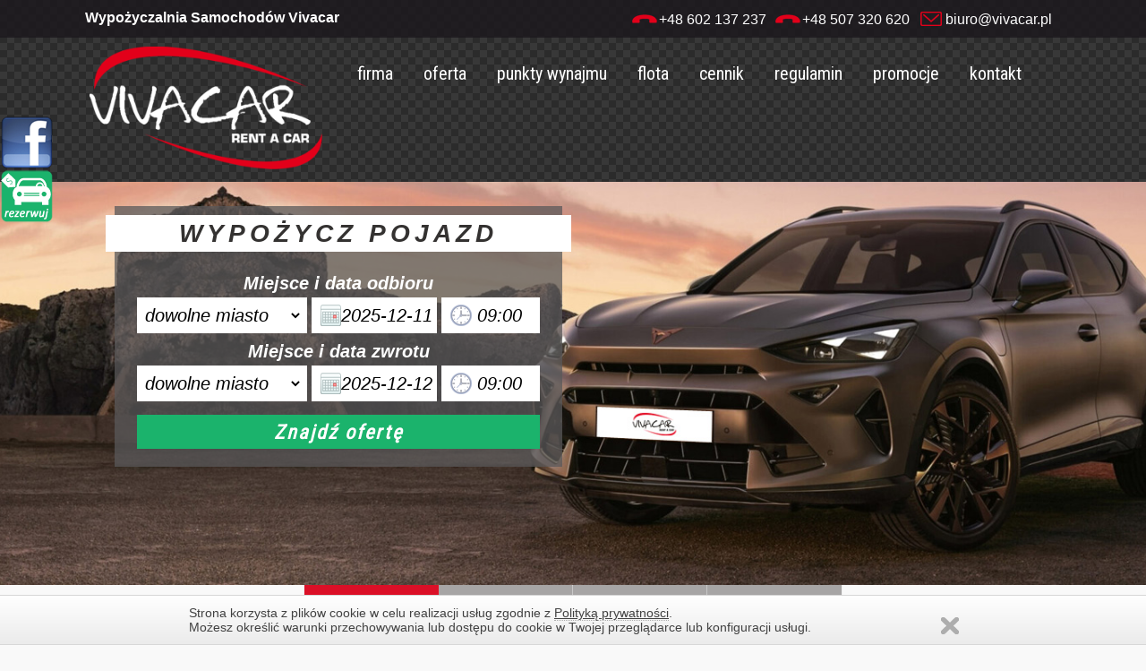

--- FILE ---
content_type: text/html
request_url: https://www.vivacar.pl/wypozyczalnia-samochodow/aktualnosci/juz-jest-nowy-seat-leon-w-ofercie-wypozyczalnia-samochodow-jelenia-gora-vivacar/147
body_size: 7187
content:
<!DOCTYPE html>
<html xmlns="http://www.w3.org/1999/xhtml" xml:lang="pl" lang="pl">
<head>
<!-- Google tag (gtag.js) -->
<script async src="https://www.googletagmanager.com/gtag/js?id=G-2HEEW70QD7"></script>
<script>
  window.dataLayer = window.dataLayer || [];
  function gtag(){dataLayer.push(arguments);}
  gtag('js', new Date());

  gtag('config', 'G-2HEEW70QD7');
</script>
<!-- Google Tag Manager -->
<script>(function(w,d,s,l,i){w[l]=w[l]||[];w[l].push({'gtm.start':
new Date().getTime(),event:'gtm.js'});var f=d.getElementsByTagName(s)[0],
j=d.createElement(s),dl=l!='dataLayer'?'&l='+l:'';j.async=true;j.src=
'https://www.googletagmanager.com/gtm.js?id='+i+dl;f.parentNode.insertBefore(j,f);
})(window,document,'script','dataLayer','GTM-KX59325N');</script>
<!-- End Google Tag Manager -->
<meta charset="utf-8">
<meta http-equiv="X-UA-Compatible" content="IE=edge">
<meta name="viewport" content="width=device-width, initial-scale=1">
<title>Wynajem samochodów Zgorzelec, Wałbrzych, Jelenia Góra, Legnica | Wypożyczalnia VIVACAR</title>
<meta name="keywords" content="wypożyczalnia samochodów, wypożyczalnia, wynajem, rent a car, wynajem długoterminowy, auta zastępcze, assistance, holowanie, laweta" />
<meta name="description" content="Wypożyczalnia samochodów Vivacar proponuje wynajem pojazdów osobowych, dostawczych i busów." />
<meta name="author" content="www.vgt.pl" />
<meta name="geo.placename" content="Jelenia Góra, Polska"/>
    <meta name="robots" content="index, follow" />
    <!-- Dodany tag canonical -->
    <link rel="canonical" href="https://www.vivacar.pl/wypozyczalnia-samochodow/aktualnosci/juz-jest-nowy-seat-leon-w-ofercie-wypozyczalnia-samochodow-jelenia-gora-vivacar/147" />

<meta name="revisit-after" content="2 Days" />
<meta name="google-site-verification" content="F67KJ6h9llkq-rdAzGxFTji0ddkToDQwpRidRXpjJuA" />
<base href="https://www.vivacar.pl/" />
<link rel="icon" type="image/png" href="images/ico.png" />
<link rel="stylesheet" href="scripts/bootstrap/bootstrap.css" />
<link rel="stylesheet" href="style/animate.min.css" />
<link type="text/css" rel="stylesheet" href="style/print.css" media="print" />
<link type="text/css" rel="stylesheet" href="style/style.css?2020-12-12" />
<script src="scripts/AC_RunActiveContent.js" type="text/javascript"></script>
<script src="scripts/jquery/jquery-1.8.3/jquery.min.js"></script>
<script src="scripts/viewportchecker/jquery.viewportchecker.min.js?2020-12-12"></script>
<link href="https://fonts.googleapis.com/css?family=Roboto+Condensed" rel="stylesheet"> 
<script src="https://maps.googleapis.com/maps/api/js?v=3.exp&key=AIzaSyDHxZ67oVOvr8zjoQFfPx_dWwq-sYKe1ms&sensor=false"></script>
<script type="application/ld+json">
{
  "@context": "https://schema.org",
  "@type": "AutoRental",
  "name": "Vivacar",
  "image": "https://www.vivacar.pl/images/header-logo.png",
  "@id": "",
  "url": "https://www.vivacar.pl/",
  "telephone": "+48 507 320 620",
  "address": {
    "@type": "PostalAddress",
    "streetAddress": "Spółdzielcza 27",
    "addressLocality": "Jelenia Góra",
    "postalCode": "58 - 500",
    "addressCountry": "PL"
  },
  "openingHoursSpecification": {
    "@type": "OpeningHoursSpecification",
    "dayOfWeek": [
      "Monday",
      "Tuesday",
      "Wednesday",
      "Thursday",
      "Friday"
    ],
    "opens": "09:00",
    "closes": "17:00"
  },
  "sameAs": "https://www.facebook.com/vivacarpl" 
}
</script>
<script>
function initialize() {
  var myLatlng = new google.maps.LatLng(50.89395741893219, 15.712997317314148);
  var mapOptions = {
    zoom: 12,
    center: myLatlng,
	scrollwheel: false,
    mapTypeId: google.maps.MapTypeId.ROADMAP
  }
  var map = new google.maps.Map(document.getElementById('map-canvas'), mapOptions);
 	var image = 'images/gmap_icon.png';
  var marker = new google.maps.Marker({
      position: myLatlng,
      map: map,
	  icon: image,
      title: 'VIVACAR Sp. z o.o'
  }); 
}
google.maps.event.addDomListener(window, 'load', initialize);
</script>
<link rel="stylesheet" href="scripts/divante.cookies/divante.cookies.min.css?2020-12-12" type="text/css" media="all" /> 
<script src="scripts/jquery.bxslider/jquery.bxslider.min.js"></script>
<link type="text/css" rel="stylesheet" href="scripts/jquery.bxslider/jquery.bxslider.css" />
<link rel="stylesheet" type="text/css" href="scripts/eSlideshow/css/style.css?2020-12-12" />
<noscript>
    <link rel="stylesheet" type="text/css" href="scripts/eSlideshow/css/noscript.css" />
</noscript>
<script type="text/javascript" src="scripts/eSlideshow/js/jquery.eislideshow.js"></script>
<script type="text/javascript" src="scripts/eSlideshow/js/jquery.easing.1.3.js"></script>

<script>
  (function(i,s,o,g,r,a,m){i['GoogleAnalyticsObject']=r;i[r]=i[r]||function(){
  (i[r].q=i[r].q||[]).push(arguments)},i[r].l=1*new Date();a=s.createElement(o),
  m=s.getElementsByTagName(o)[0];a.async=1;a.src=g;m.parentNode.insertBefore(a,m)
  })(window,document,'script','https://www.google-analytics.com/analytics.js','ga');

  ga('create', 'UA-12637725-3', 'auto');
  ga('send', 'pageview');

</script>
<script src="scripts/javascript.js" type="text/javascript"></script>
</head>
<body>
<!-- Google Tag Manager (noscript) -->
<noscript><iframe src="https://www.googletagmanager.com/ns.html?id=GTM-KX59325N"
height="0" width="0" style="display:none;visibility:hidden"></iframe></noscript>
<!-- End Google Tag Manager (noscript) -->
<div id="header_facebook"><a href="http://www.facebook.com/vivacarpl"></a></div><div id="header_order"><a href="wypozyczalnia-samochodow/rezerwacja"></a></div><div id="fb-root"></div>
<script>(function(d, s, id) {
  var js, fjs = d.getElementsByTagName(s)[0];
  if (d.getElementById(id)) return;
  js = d.createElement(s); js.id = id;
  js.src = "//connect.facebook.net/pl_PL/all.js#xfbml=1";
  fjs.parentNode.insertBefore(js, fjs);
}(document, 'script', 'facebook-jssdk'));</script>
<div id="header"><div id="header-top">
				<div id="header-top-content">
					<div id="header-txt"><h2>Wypożyczalnia Samochodów Vivacar</h2></div><div id="header-data">
						<div class="header-mail"><a href="mailto:biuro@vivacar.pl">biuro@vivacar.pl</a></div>
						<div id="header-phone2" class="header-phone"><a href="tel:+48507320620">+48 507 320 620</a></div>
						<div id="header-phone1" class="header-phone"><a href="tel:+48602137237">+48 602 137 237</a></div>
					</div><nav class="navbar navbar-inverse navbar-fixed-top">
					  <div class="container">
						<div class="navbar-header">
						  <button type="button" class="navbar-toggle collapsed" data-toggle="collapse" data-target="#navbar" aria-expanded="false" aria-controls="navbar">
							<span class="sr-only">Toggle navigation</span>
							<span class="icon-bar"></span>
							<span class="icon-bar"></span>
							<span class="icon-bar"></span>
						  </button>
						</div>
						<div id="navbar" class="collapse navbar-collapse">
						  <ul class="nav navbar-nav"><li><a title="Wypożyczalnia samochodów - Firma" href="./">firma</a></li><li><a title="Wypożyczalnia samochodów - Oferta" href="wypozyczalnia-samochodow/oferta">oferta</a></li><li><a title="Wypożyczalnia samochodów - Punkty wynajmu" href="wypozyczalnia-samochodow/punkty-wynajmu">punkty wynajmu</a></li><li><a title="Wypożyczalnia samochodów - Flota" href="wypozyczalnia-samochodow/oferta/nasze-samochody/1">flota</a></li><li><a title="Wypożyczalnia samochodów - Cennik" href="wypozyczalnia-samochodow/cennik">cennik</a></li><li><a title="Wypożyczalnia samochodów - Regulamin" href="wypozyczalnia-samochodow/regulamin">regulamin</a></li><li><a title="Wypożyczalnia samochodów - Promocje" href="wypozyczalnia-samochodow/promocje">promocje</a></li><li><a title="Wypożyczalnia samochodów - Kontakt" href="wypozyczalnia-samochodow/kontakt">kontakt</a></li></ul>
						</div><!--/.nav-collapse -->
					  </div>
					</nav></div></div><div id="header-center"><div id="header-logo"><a href="./"><img src="images/header-logo.png" alt="" /></a></div><div id="header-nav"><div id="header-nav-content"><div id="header-menu"><ul><li><a title="Wypożyczalnia samochodów - Firma" href="./">firma</a></li><li><a title="Wypożyczalnia samochodów - Oferta" href="wypozyczalnia-samochodow/oferta">oferta</a> <svg xmlns="http://www.w3.org/2000/svg" xml:space="preserve" width="512" height="512" style="enable-background:new 0 0 512 512" viewBox="0 0 451.847 451.847"><path d="M225.923 354.706c-8.098 0-16.195-3.092-22.369-9.263L9.27 151.157c-12.359-12.359-12.359-32.397 0-44.751 12.354-12.354 32.388-12.354 44.748 0l171.905 171.915 171.906-171.909c12.359-12.354 32.391-12.354 44.744 0 12.365 12.354 12.365 32.392 0 44.751L248.292 345.449c-6.177 6.172-14.274 9.257-22.369 9.257z" data-original="#000000"/></svg>
								<ul class="nav-links" >
									<li><a href="/wypozyczalnia-samochodow/oferta/wynajem-samochodu-zastepczego-z-oc-sprawcy/3">Wynajem samochodu zastępczego z OC sprawcy</a></li>
									<li><a href="/wypozyczalnia-samochodow/oferta/door-to-door/4">Dowóz pojazdu pod wskazany adres</a></li>
									<li><a href="/wypozyczalnia-samochodow/oferta/przewoz-osob-na-zyczenie-klienta/5">Przewóz osób</a></li>
									<li><a href="/wypozyczalnia-samochodow/oferta/pomoc-drogowa-24h/6">Pomoc drogowa 24h</a></li>
									<li><a href="/wypozyczalnia-samochodow/oferta/wynajem-dlugoterminowy-samochodow/2">Wynajem długoterminowy samochodów</a></li>
									<li><a href="/wypozyczalnia-samochodow/oferta/wynajem-krotkoterminowy/35">Wynajem krótkoterminowy samochodów</a></li>
								</ul>
							</li><li><a title="Wypożyczalnia samochodów - Punkty wynajmu" href="wypozyczalnia-samochodow/punkty-wynajmu">punkty wynajmu</a></li><li><a title="Wypożyczalnia samochodów - Flota" href="wypozyczalnia-samochodow/oferta/nasze-samochody/1">flota</a></li><li><a title="Wypożyczalnia samochodów - Cennik" href="wypozyczalnia-samochodow/cennik">cennik</a></li><li><a title="Wypożyczalnia samochodów - Regulamin" href="wypozyczalnia-samochodow/regulamin">regulamin</a></li><li><a title="Wypożyczalnia samochodów - Promocje" href="wypozyczalnia-samochodow/promocje">promocje</a></li><li><a title="Wypożyczalnia samochodów - Kontakt" href="wypozyczalnia-samochodow/kontakt">kontakt</a></li></ul></div></div></div></div><div id="header-bottom">	<div class="slider-container">
        <div class="slider-wrapper">
            <div id="ei-slider" class="ei-slider">
                <ul class="ei-slider-large">
                    <li>
								<img src="userfiles/image/slideshow-large/2025-cupra.jpg" alt="Najnowszy CUPRA Formentor" /></li><li>
								<img src="userfiles/image/slideshow-large/2025-arteon.jpg" alt="Nowy Arteon" /></li><li>
								<img src="userfiles/image/slideshow-large/2.jpg" alt="Pojazdy użytkowe" /></li><li>
								<img src="userfiles/image/slideshow-large/3.jpg" alt="Profesjonalna obsługa klienta" /></li>                </ul><!-- ei-slider-large -->
                <div class="ei-slider-thumbs-wr">
                <ul class="ei-slider-thumbs">
                    <li class="ei-slider-element">Current</li>
                    <li><a href="#">Slide243</a><img src="userfiles/image/slideshow-thumbs/2025-cupra.jpg" alt="thumb243" /></li><li><a href="#">Slide244</a><img src="userfiles/image/slideshow-thumbs/2025-arteon.jpg" alt="thumb244" /></li><li><a href="#">Slide128</a><img src="userfiles/image/slideshow-thumbs/2.jpg" alt="thumb128" /></li><li><a href="#">Slide129</a><img src="userfiles/image/slideshow-thumbs/3.jpg" alt="thumb129" /></li>                </ul><!-- ei-slider-thumbs -->
                </div><!-- ei-slider-thumbs-wr -->
            </div><!-- ei-slider -->
        </div><!-- slider-wrapper -->
    </div><!-- slider-container -->
			<script type="text/javascript">
				$(function() {
					$('#ei-slider').eislideshow({
						animation			: 'center',
						autoplay			: true,
						slideshow_interval	: 5000,
						titlesFactor		: 0
					});
				});
			</script>
</div></div><div class="clear"></div><div id="site_point"><div class="site_point_content"><div>Jesteś tutaj: <span>Aktualności</span></div></div></div><div id="interior"><div id="rezerwacja_f_mini"><div class="rezerwacja_f_mini_title">WYPOŻYCZ POJAZD</div><div id="rezerwacja_f_mini_container"><form name="form_rezerwacja" action="wypozyczalnia-samochodow/rezerwacja" method="post" id="form_rezerwacja"><input type="hidden" name="rezerwacja_etap" value="1"/><input type="hidden" name="adres" value="-"/><input type="hidden" name="opis" value="-"/><input type="hidden" name="error1" id="error1" value="Wypełnij wszystkie wymagane pola."/><input type="hidden" name="error2" id="error2" value="Wpisz poprawnie adres e-mail."/><input type="hidden" name="error3" id="error3" value="Należy wyrazić zgodę."/><input type="hidden" name="error4" id="error4" value="Data odbioru musi być wcześniejsza niż data zwrotu."/><input type="hidden" name="error5" id="error5" value="Uwaga. Potrzebujesz auto dziś lub jutro? Zadzwoń do nas przed zrobieniem rezerwacji!"/><input type="hidden" name="error6" id="error6" value="Niemożliwy wynajem/zwrot pojazdu w niedzielę."/><input type="hidden" name="error7" id="error7" value="Przepraszamy. Niemożliwy wynajem/zwrot pojazdu w wybranym dniu:"/><div class="rezerwacja_odbior">
	  <div class="oddo_title">Miejsce i data odbioru</div><div class="oddo_szczegoly mini"><div class="rezerwacja_miejsce"><select name="rezerwacja_miejsce_wynajmu" id="rezerwacja_miejsce_wynajmu" autocomplete="off"><option value="x">dowolne miasto</option><option value="11">Bolesławiec (+100 zł)</option><option value="16">Głogów (+150 zł)</option><option value="20">Gryfów Śląski (+100 zł)</option><option value="23">Karpacz (+100 zł)</option><option value="12">Legnica (+100 zł)</option><option value="34">Leszno (+200 zł)</option><option value="15">Lubin (+100 zł)</option><option value="26">Lwówek Śląski (+100 zł)</option><option value="18">Polkowice (+100 zł)</option><option value="24">Szklarska Poręba (+100 zł)</option><option value="21">Świdnica (+100 zł)</option><option value="135">Świebodzice (+100 zł)</option><option value="22">Świeradów Zdrój (+100 zł)</option><option value="13">Wałbrzych (+100 zł)</option><option value="10">Wypożyczalnia samochodów Jelenia Góra - Siedziba VIVACAR</option><option value="14">Zgorzelec (+100 zł)</option><option value="29">Zielona Góra (+200 zł)</option></select></div><div class="rezerwacja_data rezerwacja_data_od_scroll"><input type="text" name="rezerwacja_dataod" id="rezerwacja_dataod" value="2025-12-11" autocomplete="off" />
		</div><div class="rezerwacja_godzina mini">
		  <select name="rezerwacja_godzod" id="rezerwacja_godzod" autocomplete="off"><option value="6_0">06:00</option><option value="6_15">06:15</option><option value="6_30">06:30</option><option value="6_45">06:45</option><option value="7_0">07:00</option><option value="7_15">07:15</option><option value="7_30">07:30</option><option value="7_45">07:45</option><option value="8_0">08:00</option><option value="8_15">08:15</option><option value="8_30">08:30</option><option value="8_45">08:45</option><option SELECTED value="9_0">09:00</option><option value="9_15">09:15</option><option value="9_30">09:30</option><option value="9_45">09:45</option><option value="10_0">10:00</option><option value="10_15">10:15</option><option value="10_30">10:30</option><option value="10_45">10:45</option><option value="11_0">11:00</option><option value="11_15">11:15</option><option value="11_30">11:30</option><option value="11_45">11:45</option><option value="12_0">12:00</option><option value="12_15">12:15</option><option value="12_30">12:30</option><option value="12_45">12:45</option><option value="13_0">13:00</option><option value="13_15">13:15</option><option value="13_30">13:30</option><option value="13_45">13:45</option><option value="14_0">14:00</option><option value="14_15">14:15</option><option value="14_30">14:30</option><option value="14_45">14:45</option><option value="15_0">15:00</option><option value="15_15">15:15</option><option value="15_30">15:30</option><option value="15_45">15:45</option><option value="16_0">16:00</option><option value="16_15">16:15</option><option value="16_30">16:30</option><option value="16_45">16:45</option><option value="17_0">17:00</option><option value="17_15">17:15</option><option value="17_30">17:30</option><option value="17_45">17:45</option><option value="18_0">18:00</option><option value="18_15">18:15</option><option value="18_30">18:30</option><option value="18_45">18:45</option><option value="19_0">19:00</option><option value="19_15">19:15</option><option value="19_30">19:30</option><option value="19_45">19:45</option><option value="20_0">20:00</option><option value="20_15">20:15</option><option value="20_30">20:30</option><option value="20_45">20:45</option><option value="21_0">21:00</option><option value="21_15">21:15</option><option value="21_30">21:30</option><option value="21_45">21:45</option><option value="22_0">22:00</option></select>
		</div></div></div><div class="rezerwacja_zwrot">
	  <div class="oddo_title">Miejsce i data zwrotu</div><div class="oddo_szczegoly mini"><div class="rezerwacja_miejsce"><select name="rezerwacja_miejsce_zwrotu" id="rezerwacja_miejsce_zwrotu" autocomplete="off"><option value="x">dowolne miasto</option><option value="11">Bolesławiec (+100 zł)</option><option value="16">Głogów (+150 zł)</option><option value="20">Gryfów Śląski (+100 zł)</option><option value="23">Karpacz (+100 zł)</option><option value="12">Legnica (+100 zł)</option><option value="34">Leszno (+200 zł)</option><option value="15">Lubin (+100 zł)</option><option value="26">Lwówek Śląski (+100 zł)</option><option value="18">Polkowice (+100 zł)</option><option value="24">Szklarska Poręba (+100 zł)</option><option value="21">Świdnica (+100 zł)</option><option value="135">Świebodzice (+100 zł)</option><option value="22">Świeradów Zdrój (+100 zł)</option><option value="13">Wałbrzych (+100 zł)</option><option value="10">Wypożyczalnia samochodów Jelenia Góra - Siedziba VIVACAR</option><option value="14">Zgorzelec (+100 zł)</option><option value="29">Zielona Góra (+200 zł)</option></select></div><div class="rezerwacja_data rezerwacja_data_do_scroll">
			<input type="text" name="rezerwacja_datado" id="rezerwacja_datado" value="2025-12-12" autocomplete="off" />
		</div><div class="rezerwacja_godzina mini">
		  <select name="rezerwacja_godzdo" id="rezerwacja_godzdo" autocomplete="off"><option value="6_0">06:00</option><option value="6_15">06:15</option><option value="6_30">06:30</option><option value="6_45">06:45</option><option value="7_0">07:00</option><option value="7_15">07:15</option><option value="7_30">07:30</option><option value="7_45">07:45</option><option value="8_0">08:00</option><option value="8_15">08:15</option><option value="8_30">08:30</option><option value="8_45">08:45</option><option SELECTED value="9_0">09:00</option><option value="9_15">09:15</option><option value="9_30">09:30</option><option value="9_45">09:45</option><option value="10_0">10:00</option><option value="10_15">10:15</option><option value="10_30">10:30</option><option value="10_45">10:45</option><option value="11_0">11:00</option><option value="11_15">11:15</option><option value="11_30">11:30</option><option value="11_45">11:45</option><option value="12_0">12:00</option><option value="12_15">12:15</option><option value="12_30">12:30</option><option value="12_45">12:45</option><option value="13_0">13:00</option><option value="13_15">13:15</option><option value="13_30">13:30</option><option value="13_45">13:45</option><option value="14_0">14:00</option><option value="14_15">14:15</option><option value="14_30">14:30</option><option value="14_45">14:45</option><option value="15_0">15:00</option><option value="15_15">15:15</option><option value="15_30">15:30</option><option value="15_45">15:45</option><option value="16_0">16:00</option><option value="16_15">16:15</option><option value="16_30">16:30</option><option value="16_45">16:45</option><option value="17_0">17:00</option><option value="17_15">17:15</option><option value="17_30">17:30</option><option value="17_45">17:45</option><option value="18_0">18:00</option><option value="18_15">18:15</option><option value="18_30">18:30</option><option value="18_45">18:45</option><option value="19_0">19:00</option><option value="19_15">19:15</option><option value="19_30">19:30</option><option value="19_45">19:45</option><option value="20_0">20:00</option><option value="20_15">20:15</option><option value="20_30">20:30</option><option value="20_45">20:45</option><option value="21_0">21:00</option><option value="21_15">21:15</option><option value="21_30">21:30</option><option value="21_45">21:45</option><option value="22_0">22:00</option></select>
		</div></div></div><div id="contact-info"><div id="komunikat_blad"><p><span id="contact-info-inner"></span></p></div></div><div id="contact-info-accept"><div id="komunikat_blad"><p><span id="contact-info-inner-accept"></span></p></div></div><div class="rezerwacja_submit_next_mini"><div><input type="submit" id="wyslij" class="rezerwacja_mini" value="Znajdź ofertę"/></div></form></div><div class="clear"></div></div></div><div class="cd-fixed-bg cd-bg-1"><div class="interior-content post"><div><div class="powrot"><a href="./">POWRÓT</a></div><div class="clear"></div></div><div id="act_box"><div class="act_box_col_right" style="float:left; width: 100%"><div id="act_box_header"><div class="act_box_date">16-11-2020</div><div class="act_box_name">JUŻ JEST! Nowy Seat Leon w ofercie wypożyczalnia samochodów Jelenia Góra VIVACAR</div></div><div id="act_box_desc"><p style="text-align: center;">Nowy Seat Leon IV (2020) już dostępny w ofercie VIVACAR - wypożyczalni samochod&oacute;w z Jeleniej G&oacute;ry.</p>

<p>Najnowsza czwarta generacja tego komfortowego hiszpańskiego pojazdu zawitała do naszej wypożyczalni w połowie roku i od samego początku cieszy się niezmiennym zainteresowaniem naszych klient&oacute;w, kt&oacute;rzy obok najnowszego Golfa wybierają właśnie Seata Leona do swoich służbowych oraz prywatnych podr&oacute;ży.</p>

<p>Zapraszamy do odwiedzenia naszej siedziby, gdzie będziecie mogli Państwo przyjrzeć się z bliska temu modelowi oraz zadecydować czy odpowiada waszym potrzebom.</p>

<p>Nasi pracownicy służą pomocą w wyborze odpowiedniego pojazdu. Szeroka gama samochod&oacute;w w ofercie wypożyczalni samochod&oacute;w Jelenia G&oacute;ra VIVACAR sprawi, że wyjadą Państwo od nas zadowoleni.</p>

<p style="text-align: center;">Do zobaczenia!</p>

<p style="text-align: center;"><img alt="Nowy Seat Leon Jelenia Góra" src="userfiles/image/aktualnosci-wypozyczalnia-samochodow-jelenia-gora/2020-11-16-seat-leon-oferta-wypozyczalnia-samochodow-jelenia-gora.jpg" style="width: 80%;" /></p>

<h2 style="text-align: center;">Nowy Seat Leon IV (2020) w ofercie VIVACAR - wypożyczalnia samochod&oacute;w Jelenia G&oacute;ra</h2></div></div><div class="clear"></div></div>﻿</div></div><div class="clear"></div><div class="interior-content post"><div id="contact-map-header"><div>GDZIE <span>NAS ZNALEŹĆ</span></div></div></div><div id="contact-map"><div class="google_map post"><div id="map-canvas"></div></div></div><div class="interior-content post"><div class="int-header"><div>PUNKTY WYNAJMU <span>NASZYCH POJAZDÓW</span></div></div></div><div class="punkty-wynajmu-start"><ul><li class="item-post"><a href="wypozyczalnia-samochodow/punkty-wynajmu/wypozyczalnia-samochodow-jelenia-gora-siedziba-vivacar/10">wypożyczalnia samochodów<br />Wypożyczalnia samochodów Jelenia Góra - Siedziba VIVACAR</a></li><li class="item-post"><a href="wypozyczalnia-samochodow/punkty-wynajmu/boleslawiec/11">wypożyczalnia samochodów<br />Bolesławiec</a></li><li class="item-post"><a href="wypozyczalnia-samochodow/punkty-wynajmu/legnica/12">wypożyczalnia samochodów<br />Legnica</a></li><li class="item-post"><a href="wypozyczalnia-samochodow/punkty-wynajmu/walbrzych/13">wypożyczalnia samochodów<br />Wałbrzych</a></li><li class="item-post"><a href="wypozyczalnia-samochodow/punkty-wynajmu/zgorzelec/14">wypożyczalnia samochodów<br />Zgorzelec</a></li><li class="item-post"><a href="wypozyczalnia-samochodow/punkty-wynajmu/leszno/34">wypożyczalnia samochodów<br />Leszno</a></li><li class="item-post"><a href="wypozyczalnia-samochodow/punkty-wynajmu/swidnica/21">wypożyczalnia samochodów<br />Świdnica</a></li><li class="item-post"><a href="wypozyczalnia-samochodow/punkty-wynajmu/zielona-gora/29">wypożyczalnia samochodów<br />Zielona Góra</a></li><li class="item-post"><a href="wypozyczalnia-samochodow/punkty-wynajmu/lubin/15">wypożyczalnia samochodów<br />Lubin</a></li><li class="item-post"><a href="wypozyczalnia-samochodow/punkty-wynajmu/glogow/16">wypożyczalnia samochodów<br />Głogów</a></li><li class="item-post"><a href="wypozyczalnia-samochodow/punkty-wynajmu/wynajem-busow-jelenia-gora/221">wypożyczalnia samochodów<br />Wynajem busów Jelenia Góra</a></li><li class="item-post"><a href="wypozyczalnia-samochodow/punkty-wynajmu/wynajem-busow-boleslawiec/222">wypożyczalnia samochodów<br />Wynajem busów Bolesławiec</a></li><li class="item-post"><a href="wypozyczalnia-samochodow/punkty-wynajmu/wynajem-busow-legnica/223">wypożyczalnia samochodów<br />Wynajem busów Legnica</a></li><li class="item-post"><a href="wypozyczalnia-samochodow/punkty-wynajmu/wynajem-busa-walbrzych/224">wypożyczalnia samochodów<br />Wynajem busa Wałbrzych</a></li><li class="item-post"><a href="wypozyczalnia-samochodow/punkty-wynajmu/wynajem-busa-zgorzelec/225">wypożyczalnia samochodów<br />Wynajem busa Zgorzelec</a></li><li class="item-post"><a href="wypozyczalnia-samochodow/punkty-wynajmu/wynajem-busa-leszno/226">wypożyczalnia samochodów<br />Wynajem busa Leszno</a></li><li class="item-post"><a href="wypozyczalnia-samochodow/punkty-wynajmu/wynajem-busa-swidnica/227">wypożyczalnia samochodów<br />Wynajem busa Świdnica</a></li><li class="item-post"><a href="wypozyczalnia-samochodow/punkty-wynajmu/wynajem-busa-zielona-gora/228">wypożyczalnia samochodów<br />Wynajem busa Zielona Góra</a></li><li class="item-post"><a href="wypozyczalnia-samochodow/punkty-wynajmu/wynajem-busa-lubin/229">wypożyczalnia samochodów<br />Wynajem busa Lubin</a></li><li class="item-post"><a href="wypozyczalnia-samochodow/punkty-wynajmu/wynajem-busa-glogow/230">wypożyczalnia samochodów<br />Wynajem busa Głogów</a></li></ul></div></div><div id="footer" class="post">
	<div id="footer-top">
		<div id="footer-top-content"><div id="footer-col-left"><p><img alt="" src="userfiles/image/footer-logo.png" style="width: 182px; height: 96px;" /></p>

<p><strong>E-mail</strong>: <a class="link" href="mailto:biuro@vivacar.pl">biuro@vivacar.pl</a><br />
<strong>E-mail</strong>: <a class="link" href="mailto:info@vivacar.pl">info@vivacar.pl</a><br />
<strong>E-mail Rezerwacje</strong>: <a class="link" href="mailto:rezerwacje@vivacar.pl">rezerwacje@vivacar.pl</a><br />
<br />
<strong>Tel.</strong> <a href="tel:+48756454544">+48 75 645 - 45 - 44 </a><br />
<strong>Fax </strong>+48 75 645 - 48 - 00<br />
<strong>Tel. Kom.</strong>&nbsp; <a href="tel:+48602137237">+48 602 - 137 - 237</a><br />
<strong>Tel. Kom.</strong>&nbsp; <a href="tel:+48507320620">+48 507 - 320 - 620</a></p>

<p>&nbsp;</p></div><div id="footer-col-right"><div style="height:100px"><div id="footer-fb">
				<div><div id="footer-fb-img"><a href="http://www.facebook.com/vivacarpl"></a></div><div id="footer-gplus-img"><a href="https://plus.google.com/111156486090068410794"></a></div></div>
				<div id="footer-fb-txt"><div style="margin-top:5px" class="fb-like" data-href="http://www.facebook.com/vivacarpl" data-send="false" data-width="258" data-show-faces="false" data-font="arial" data-colorscheme="dark"></div></div>
			</div></div><p><strong>Siedziba firmy:</strong><br />
&nbsp;</p>

<p><strong>VIVACAR&nbsp;Sp. z o.o.<br />
ul. Sp&oacute;łdzielcza 27<br />
58 - 500 Jelenia G&oacute;ra / dolnośląskie<br />
<br />
( Teren salonu mebli KRYSIAK )<br />
<br />
<b>GPS</b> N: 50&deg; 53&#39; 38&quot; &nbsp;E: 15&deg; 42&#39; 46&quot;</strong></p>
</div><div id="footer-col-center"><div id="footer-nav"><ul><li><a title="Wypożyczalnia samochodów - Firma" href="./">firma</a></li><li><a title="Wypożyczalnia samochodów - Oferta" href="wypozyczalnia-samochodow/oferta">oferta</a></li><li><a title="Wypożyczalnia samochodów - Punkty wynajmu" href="wypozyczalnia-samochodow/punkty-wynajmu">punkty wynajmu</a></li><li><a title="Wypożyczalnia samochodów - Flota" href="wypozyczalnia-samochodow/oferta/nasze-samochody/1">flota</a></li><li><a title="Wypożyczalnia samochodów - Cennik" href="wypozyczalnia-samochodow/cennik">cennik</a></li><li><a title="Wypożyczalnia samochodów - Regulamin" href="wypozyczalnia-samochodow/regulamin">regulamin</a></li><li><a title="Wypożyczalnia samochodów - Warto zobaczyć" href="wypozyczalnia-samochodow/warto-zobaczyc">warto zobaczyć</a></li><li><a title="Wypożyczalnia samochodów - Blog" href="wypozyczalnia-samochodow/blog">blog</a></li><li><a title="Wypożyczalnia samochodów - Aktualności" href="wypozyczalnia-samochodow/aktualnosci" class="active">aktualności</a></li><li><a title="Wypożyczalnia samochodów - Promocje" href="wypozyczalnia-samochodow/promocje">promocje</a></li><li><a title="Wypożyczalnia samochodów - Partnerzy" href="wypozyczalnia-samochodow/partnerzy">partnerzy</a></li><li><a title="Wypożyczalnia samochodów - Kontakt" href="wypozyczalnia-samochodow/kontakt">kontakt</a></li><li><a title="Wypożyczalnia samochodów - Polityka cookies" href="wypozyczalnia-samochodow/cookie">polityka cookies</a></li></ul></div></div></div></div><div id="footer-bottom">
		<div id="footer-bottom-content"><div id="vgt-sign">projekt i wykonanie: <a class="vgt" href="http://www.vgt.pl" rel="nofollow;" title="strony internetowe, hosting, domeny, pozycjonowanie - Jelenia Góra, Wrocław">vgt.pl</a></div></div></div></div><div><a href="#" class="back-to-top">do góry</a></div><script>            
jQuery(document).ready(function() {
	var offset = 220;
	var duration = 500;
	jQuery(window).scroll(function() {
		if (jQuery(this).scrollTop() > offset) {
			jQuery('.back-to-top').fadeIn(duration);
		} else {
			jQuery('.back-to-top').fadeOut(duration);
		}
	});
	
	jQuery('.back-to-top').click(function(event) {
		event.preventDefault();
		jQuery('html, body').animate({scrollTop: 0}, duration);
		return false;
	});
	
	jQuery('.offer_segment_book_scroll').click(function(event) {
		event.preventDefault();
		jQuery('html, body').animate({scrollTop: $(".rezerwacja_odbior").offset().top}, duration);
		return false;
	});
	
	jQuery('.rezerwacja_data_od_scroll').click(function(event) {
		event.preventDefault();
		jQuery('html, body').animate({scrollTop: $(".rezerwacja_odbior").offset().top}, duration);
		return false;
	});
	
	jQuery('.rezerwacja_data_do_scroll').click(function(event) {
		event.preventDefault();
		jQuery('html, body').animate({scrollTop: $(".rezerwacja_zwrot").offset().top}, duration);
		return false;
	});
});
</script>
<script type="text/javascript">
jQuery(document).ready(function() {
	jQuery('.post').addClass("viewport-hidden").viewportChecker({
	    classToAdd: 'viewport-visible animated fadeIn', // Class to add to the elements when they are visible
	    offset: 180    
	   });  
	   jQuery('.item-post').addClass("viewport-hidden").viewportChecker({
	    classToAdd: 'viewport-visible animated fadeInDown', // Class to add to the elements when they are visible
	    offset: 180    
	   });  
});  

$(document).ready(function(){
    $('[data-toggle="tooltip"]').tooltip();
});  

//---------------------------------------rozwijana tresc
$(document).ready(function() {
$('.rozwijana_tresc>ul').hide();
$('.rozwijana_tresc>p').hide();
$('.rozwijana_tresc>h3').click(function() {
$(this).next().slideToggle('fast');
$(this).toggleClass('active');
});
});
//---------------------------------------rozwijana tresc - koniec       
</script>

<!--wykonanie strony oraz hosting: 
VGT INTERNET Adam Franas
www.vgt.pl, info@vgt.pl
-->
<script type="text/javascript" src="scripts/divante.cookies/divante.cookies.min_pl.js"></script>
<script>window.jQuery.cookie || document.write('<script src="scripts/divante.cookies/jquery.cookie.min.js"><\/script>')</script>
<script type="text/javascript">
	jQuery.divanteCookies.render({
		privacyPolicy : true,
		cookiesPageURL : 'wypozyczalnia-samochodow/cookie'
	});
</script>
<!-- Bootstrap core JavaScript
    ================================================== -->
    <script src="scripts/bootstrap/bootstrap.min.js"></script>
</body>
</html>


--- FILE ---
content_type: text/css
request_url: https://www.vivacar.pl/style/style.css?2020-12-12
body_size: 7381
content:
@charset "utf-8";
/* CSS Document */

.test { border:1px solid red}

/* ==== clear ==== */

html, body, h1, h2, h3, h4, h5, h6, 
blockquote, address, form, fieldset,
ul, ol, li, img, div, span, p, object, iframe,
table, caption, tbody, tfoot, thead, tr, th, td {
	margin: 0;
	padding: 0;
	border: none;
}

body, html, main {
	/* important */
	height: 100%;
}

.clear {
	clear: both;
    height: 0px;
    overflow: hidden;
}

/* ==== clear end ==== */

.viewport-hidden{
     opacity:0;
}
.viewport-visible{
     opacity:1;
}

.show_tooltip + .tooltip > .tooltip-inner {
  background-color: #e2001a; 
  color: #FFFFFF; 
  border: 1px solid e2001a; 
  padding: 5px;
  font-size: 14px;
}

.rozwijana_tresc h3.show { padding:0px 0px 0px 30px; font-weight:normal; cursor:pointer; background: url(../images/rezerwacja_rozwin.png?act=2020-12-12) no-repeat; }
.rozwijana_tresc h3.show:hover { cursor:pointer }
.rozwijana_tresc h3.active { background: url(../images/rezerwacja_zwin.png?act=2020-12-12) no-repeat; }
		
ol, ul { list-style: none; }

a {text-decoration:none; outline:none; color: #000000; cursor: pointer; font-size: 20px;}

A:link, A:visited { color: #000000; text-decoration: underline; font-size:20px  } 
A:hover { color:#000000; text-decoration: none; font-size:20px }

A.link_na:link, A.link_na:visited { color: #e2001a; text-decoration: none; font-size:20px  } 
A.link_na:hover { color:#000000; text-decoration: underline; font-size:20px }

A.link_na_mini:link, A.link_na_mini:visited { color: #e2001a; text-decoration: none; font-size:14px  } 
A.link_na_mini:hover { color:#000000; text-decoration: underline; font-size:14px }

A.light_link_a { background-color:#5a585a; color:#ffffff; font-size:20px; text-decoration:none; padding:10px 20px; letter-spacing:5px; font-weight:bold; display: inline-block } 
A.light_link_a:hover { background-color:#e64a4f; color:#ffffff }			

A.light_link_b { background-color:#e64a4f; color:#ffffff; font-size:20px; text-decoration:none; padding:10px 20px; letter-spacing:5px; font-weight:bold; display: inline-block } 
A.light_link_b:hover { background-color:#5a585a; color:#ffffff }			
			
a.back-to-top {
color:#FFFFFF;
position: fixed;
font-size:10px;
bottom: 2em;
right: 0px;
text-decoration: none;
background: url(../images/back-to-top.png?act=2020-12-12) no-repeat top center;
padding: 0 2em;
margin-bottom:15px;
display: none;
width:50px;
height:50px;
text-indent: -9999px;
}

a.back-to-top:hover {	
	text-decoration: none;
}

div, p, h2, h1, h3
{
font-size: 20px;
font-weight:normal
}

b, strong
{
font-weight: bold;
}

body, table
{
/*font-family: 'Oswald', sans-serif; font-weight: 300;*/
font-family: calibri, Verdana, Tahoma, Helvetica;
font-size: 20px;
color: #000000;
font-style: normal; line-height: 21px; text-decoration: none; white-space: normal;
}

body { background-color: #f9f9f9;} 

p, ul { line-height: 22px;}

hr{color:#ffffff; border-top: 1px solid #000000; border-bottom:none; border-left:none; border-right:none; width:100%}

.google_map { width: 100%; height: 450px; background: url(../images/loader_vgt.gif) no-repeat center #ffffff;}
.google_map * img { max-height:none !important; max-width:none !important; }
	#map-canvas { height: 100%; margin: 0px; padding: 0px; }

.powrot{
clear: both;
width:100%;
}

.powrot a{
text-decoration:none;
font-size: 20px;
color: #ffffff;
background-color:#e2001a;
margin:5px 0px;
padding: 10px 15px;
display: inline-block;
}

.powrot a:hover{
background-color:#9b9b9b; 
}

#print-site { 
float: right;
border: 0px;
height: 28px;
margin:5px 0px;
}

#print-site a {
font-size: 20px;
color: #ffffff;
text-decoration:none;
background:#e2001a url(../images/drukuj.png?act=2020-12-12) no-repeat 5px center;
padding: 5px 5px 5px 25px; 
line-height: 16px;
} 

#print-site a:hover {
background-color:#9b9b9b;
}

#komunikat_blad { border: 1px solid #b63333; color: #b63333; font-weight: normal; width:100%; margin:5px 0px; background: url(../images/tlo_komunikat_blad.png?act=2020-12-12) no-repeat 5px center #ffe6e6; }
	#komunikat_blad p { margin-left:45px; line-height:25px}

#komunikat_ok { border: 1px solid #13a316; color: #13a316; font-weight: normal; width:100%; margin:5px 0px; background: url(../images/tlo_komunikat_ok.png?act=2020-12-12) no-repeat 5px center #ecfed6; }
	#komunikat_ok p { margin-left:45px; line-height:25px }
	
/* ================================= HEADER */
#header { width:100%; background:url(../images/header_bg.jpg?act=2020-12-12) repeat center top; }
	#header-top { width:100%; background:url(../images/header_top_bg.png?act=2020-12-12) repeat; display:table }
		#header-top-content { max-width:1100px; margin:0px auto; height: 40px; }
			.header-sep { width:20px; float: right; text-align:center; color:#666666 }
			#header-txt { float: left; margin:0px 5px; color:#ffffff }
				#header-txt h2 { font-size:16px; line-height:40px; font-weight:bold; }
			#header-data { float: right; margin:0px 5px; line-height:40px }
				.header-phone { float: right; background:url(../images/phone.png?act=2020-12-12) no-repeat center left; padding-left:30px; margin-right:10px;  }
					.header-phone a { text-decoration:none; font-size:16px; color:#ffffff }
					.header-phone a:hover { color:#e2001a }
				.header-mail { float: right; background:url(../images/mail.png?act=2020-12-12) no-repeat center left; padding-left:30px; margin-right:10px }
					.header-mail a { text-decoration:none; font-size:16px; color:#ffffff }
					.header-mail a:hover { color:#e2001a }
			#header-lang { float: right; margin:8px 5px; }
				#header-lang-pl { height: 20px; float: right; }
					#header-lang-pl a { width: 20px; background-image: url(../images/pl.jpg?act=2020-12-12); background-repeat:no-repeat; background-position: 0 0; display: block; line-height: 20px; text-indent: -9999px; }
				#header-lang-de { height: 20px; float: right; }
					#header-lang-de a { width: 20px; background-image: url(../images/de.jpg?act=2020-12-12); background-repeat:no-repeat; background-position: 0 0; display: block; line-height: 20px; text-indent: -9999px; }
				#header-lang-en { height: 20px; float: right; }
					#header-lang-en a { width: 20px; background-image: url(../images/en.jpg?act=2020-12-12); background-repeat:no-repeat; background-position: 0 0; display: block; line-height: 20px; text-indent: -9999px; }

	#header-center {max-width:1100px; margin:0px auto; display:table;}

		#header-logo {max-width: 260px; margin:10px 0px; float:left; }
			#header-logo img{ width: 100%; }
	
		#header-nav { width:820px; min-height:80px; float:left; } 
		#header-nav-content { width:100%; margin: 0 auto; }
			
			#header-menu { height:120px; margin:0px auto; display:table; font-family: 'Roboto Condensed', sans-serif; font-weight: 300;}
			#header-menu ul li { float: left;}		
			#header-menu ul li a { text-decoration:none; outline:none; color: #ffffff; font-size:20px; line-height: 80px; display: block; margin:0px 12px 0px 12px; padding: 0 5px 0 5px; }
			#header-menu ul li a:hover{ color: #e2001a; border-bottom:10px solid #e2001a;}
			#header-menu ul li a:hover.active{ color: #ffffff; }
			#header-menu ul li a.active { background-color:#e2001a; border-bottom:10px solid #e2001a;}
	
	#header-bottom { }
	
	#header_facebook { position:fixed; top:130px; left:0; background-size: 50px; background:url(../images/facebook_logo.png?2020-12-12) center no-repeat; width: 50px; height: 50px; z-index:1000; padding:5px}
	#header_facebook a { display: block; height: 100%; width: 100%; text-decoration: none; }

	#header_order { position:fixed; top:190px; left:0; background-size: 50px; background:url(../images/header_order.png?2020-12-12) center no-repeat; width: 50px; height: 50px; z-index:1000; padding:5px}
	#header_order a { display: block; height: 100%; width: 100%; text-decoration: none; }

/* ================================= FOOTER */

#footer { width:100%; margin:0px; display:table; background:url(../images/footer_bg.jpg?2020-12-12) repeat;}
	#footer-top { width:100%; display:table; padding-bottom:5px }
		#footer-top-content { max-width:990px; padding:0px 5px; margin:0px auto; }
		
	#footer-col-left { float:left; width:33.2%; min-width:230px; margin-top:15px; color:#ffffff; }
		#footer-col-left a { color:#ffffff; text-decoration: none; font-size:14px }
		#footer-col-left * { font-size:14px }

	#footer-col-center { float:left; width:33.2%; min-width:230px; min-height: 155px; margin-top:5px; padding-bottom:10px; text-align: center; }
		#footer-nav { width:100%; min-height:195px; margin: 0 auto; }		
		#footer-nav ul li a { text-decoration:none; outline:none; color: #ffffff; font-size:14px; line-height: 28px; display: block; margin:1px 4px 0px 4px; padding: 0 3px 0 3px;  border-bottom: 1px solid #ffffff; }
		#footer-nav a:hover { text-decoration:none; color: #ff0000; border-bottom: 1px solid #ff0000;}
		#footer-nav a.active { text-decoration:none; color: #ff0000; border-bottom: 1px solid #ff0000; }
						
	#footer-col-right { float:left; width:33.2%; min-width:230px; margin-top:15px; color:#ffffff; }
	#footer-col-right * { font-size:14px }
		
	#footer-bottom { width:100%; height: 50px; background-color:#1a171b}
		#footer-bottom-content { max-width:990px; padding:0px 5px; margin:0px auto; }
			
		#vgt-sign { color:#ffffff;; margin-top:5px; font-size:14px; }
			A.vgt:link, A.vgt:visited { color: #ff0000; text-decoration: none; font-size:14px; font-weight:bold; line-height: 50px;} 
			A.vgt:hover { color:#ffffff;  }
			
	#footer-fb { width:258px; }
	#footer-fb-img { width:30px; height: 30px; background: url(../images/ico-facebook.png?act=2020-12-12) no-repeat; float:left; margin-right: 5px }
		#footer-fb-img a { display: block; height: 100%; width: 100%; text-decoration: none; }
	#footer-gplus-img { width:30px; height: 30px; background: url(../images/ico-google-plus.png?act=2020-12-12) no-repeat; float:left }
		#footer-gplus-img a { display: block; height: 100%; width: 100%; text-decoration: none; }
	#footer-info-txt {padding-top: 5px;} 

/* ================================= INTERIOR */

#site_point { width:100%; min-height:60px; background-color:#f9f9f9; position: relative; z-index:1 }
	.site_point_content { min-height:50px; line-height:50px; padding:0px; margin: 0px auto; max-width:1100px; background:url(../images/site_point_bg.png?act=2020-12-12) no-repeat bottom left;}
	.site_point_content div { margin-left: 10px; font-style:italic; font-size:18px}
	.site_point_content div span { color:#e2001a}
	.site_point_content div span.sep { padding-left:20px; background: url(../images/header_nav_arrow_right.png) center center no-repeat;}
	.site_point_content div span a { color:#e2001a; text-decoration: none; font-size:18px}
		
#interior { width:100%; margin:0px; background-color:#f9f9f9; padding:0px; display: table}
#interior * img { max-width:100%; max-height:100%}
#interior * { font-style:italic;}

.interior-content { padding:10px; margin: 0px auto; max-width:1100px; }	
.interior-content ul { list-style: outside; margin-left:20px }
.interior-content ol { list-style: decimal; margin-left:20px }
.interior-content p {margin:10px 0px }


.int-header { width:100%; background:url(../images/int-header-gradient.png?act=2020-12-12) no-repeat bottom left; margin: 10px 0px; display:table}
.int-header div { margin-left: 10px; min-height:60px; line-height:60px; color:#000000; font-size:30px; font-weight:bold; letter-spacing: 2px; }
.int-header div span { color:#e2001a; }

/*-------------------- zakladka kontakt */
.contact-data-box { float:left; margin:10px 20px 15px 0px; width:45%; }

/*-------------------- startowa info produkty */
.start-prod { width:100%; margin:0px auto }
.start-prod img { max-width:100%; margin:2px; }
.start-prod p { text-align:center; margin:0px }

/*-------------------- punkty-wynajmu */
.punkty-wynajmu-icons { margin:0px auto; display:table; width:100%; }
.punkty-wynajmu-icons ul { list-style: none; margin:0px; width:100%; }
.punkty-wynajmu-icons ul li { text-align: center; float: left; height:90px; width:23%; background-color:#464242; color:#FFFFFF; margin:10px; }

.punkty-wynajmu-icons ul li a { text-decoration:none; outline:none; color: #ffffff; font-size:26px; line-height: 80px; display: block; margin:0px 0px 0px 0px; padding: 0 3px 0 3px; white-space:nowrap }
.punkty-wynajmu-icons li a:hover{ color: #e21f24; border-bottom:10px solid #e21f24;}

.punkty-wynajmu-int { margin:0px auto; display:table; width:100%; background-color:#464242;}
.punkty-wynajmu-int h1 { width:90%; color: #ffffff; font-size:26px; line-height: 30px; display: block; margin:0px; padding: 25px 15px;}

.punkty-wynajmu-start { margin:0px auto; display:table; width:100%; }
.punkty-wynajmu-start ul { list-style: none; margin:0px; width:100%; }
.punkty-wynajmu-start ul li { text-align: center; float: left; height:90px; width:23%; margin:10px; }

.punkty-wynajmu-start ul li a { text-decoration:none; outline:none; color: #464242; font-size:20px; line-height: 30px; display: block; margin:0px 0px 0px 0px; padding: 0 3px 0 3px; white-space:wrap }
.punkty-wynajmu-start li a:hover{ color: #e21f24; border-bottom:10px solid #e21f24;}

/*-------------------- blog */

#blog_start { 
	background-size: 1100px;
    background-repeat: no-repeat;
	background-attachment: fixed;
	background-position: center center;
	margin: 0;
	padding: 0;
	border: none;
	clear: both;
    overflow: hidden;
	min-height: 350px;
	}
#blog_start_int { 
	background: url("../images/blog_bg.png?act=2020-12-12") repeat;
}

#blog_start .title { text-align:center; padding:5px 2px }
	#blog_start .title a { font-size: 26px; text-decoration: none; color:#e2001a;}
	#blog_start .title a:hover { text-decoration: underline; }

#blog_start .desc { text-align:center; color:#FFFFFF; padding:5px 2px  }
#blog_start .more { text-align:center; padding:5px 2px  }
	#blog_start .more a { font-size: 18px; text-decoration: underline; color:#e2001a;}
	#blog_start .more a:hover { text-decoration: none; }

#blog_start_show_all { padding-top: 12px; padding-right: 5px; text-align:center}
	#blog_start_show_all a { font-size: 18px; text-decoration: none; color:#fa0617; }
	#blog_start_show_all a:hover { text-decoration: underline; color:#fa0617}
	
.blog_all_container { 
	margin:0px auto; display:table; width:100%
}
	
.blog_all { float:left; width:48%; margin:5px; background-color:#FFFFFF; border-bottom:5px solid #e2001a }

.blog_all .foto { 
	width:98%;
	margin:5px auto;
}
.blog_all .foto img { 
	width:100%;
	text-align:center;
}
.blog_all .title { text-align:center; padding:5px 2px; font-weight:bold }
	.blog_all a { font-size: 26px; text-decoration: none; color:#e2001a; font-weight:bold }
	.blog_all a:hover { text-decoration: none; }
	
.blog-int { margin:0px auto; display:table; width:100%; background-color:#464242;}
.blog-int h1 { width:90%; color: #ffffff; font-size:26px; line-height: 30px; display: block; margin:0px; padding: 25px 15px;}

/*-------------------- ruchome tlo dokumentu */ 
.cd-fixed-bg {
	min-height: 100%;
	background-size: cover;
	background-attachment: fixed;
	background-repeat: no-repeat;
	background-position: center center;
	margin: 0;
	padding: 0;
	border: none;
	clear: both;
    overflow: hidden;
}
 
.cd-fixed-bg.cd-bg-1 {
  background-image: url("../images/big-bg/01.jpg?act=2020-12-12");
}
.cd-fixed-bg.cd-bg-contact-1 {
  background-image: url("../images/big-bg/contact-01.jpg?act=2020-12-12");
}
.cd-fixed-bg.cd-bg-contact-2 {
  background-image: url("../images/big-bg/contact-02.jpg?act=2020-12-12");
}
.cd-scrolling-bg {
	min-height: 100%;
}

/* ================================= INTERIOR koniec */

	
/* ================================= FORMULARZ KONTAKTOWY */
.vgt_form_p /* informacja w formularzu */
{
color: #000000;
}

.vgt_pw_p /* pola wymagane */
{
border-top: solid 1px #000000;
font-size: 13px;
}

.vgt_form_wypelnij_pole /* komunikat w formularzu */
{
color: #c8123f;
}

/* pola formularzy */
.f_opis
{
font-size: 20px;
color: #000000;
background-color:#ffffff;
border:1px solid #ffffff;
width: 95%;
padding:5px;
height: 200px;
font-family: calibri, Verdana, Tahoma, Helvetica;
-webkit-box-shadow: 0 0 0.938em rgba( 22, 145, 27, .25 ); /* 15 */
box-shadow: 0 0 0.938em rgba( 22, 145, 27, .25 ); /* 15 */
-webkit-transition: -webkit-box-shadow .3s ease, border-color .3s ease;
transition: box-shadow .3s ease, border-color .3s ease;
}

.f_opis:hover, .f_opis:focus
{
-webkit-box-shadow: 0 0 0.938em rgba( 22, 145, 27, .55 ); /* 15 */
box-shadow: 0 0 0.938em rgba( 22, 145, 27, .55 ); /* 15 */
}

.f_opis2
{
font-size: 20px;
color: #000000;
background-color:#ffe6e6;
border:1px solid #ffe6e6;
width: 95%;
padding:5px;
height: 200px;
font-family: calibri, Verdana, Tahoma, Helvetica;
-webkit-box-shadow: 0 0 0.938em rgba( 235, 10, 10, .25 ); /* 15 */
box-shadow: 0 0 0.938em rgba( 235, 10, 10, .25 ); /* 15 */
-webkit-transition: -webkit-box-shadow .3s ease, border-color .3s ease;
transition: box-shadow .3s ease, border-color .3s ease;
}

.f_opis2:hover, .f_opis2:focus
{
-webkit-box-shadow: 0 0 0.938em rgba( 235, 10, 10, .55 ); /* 15 */
box-shadow: 0 0 0.938em rgba( 235, 10, 10, .55 ); /* 15 */
}

.f
{
font-size: 20px;
color: #000000;
background-color:#ffffff;
border:1px solid #ffffff;
width: 95%;
padding:5px;
height: 25px;
font-family: calibri, Verdana, Tahoma, Helvetica;
-webkit-box-shadow: 0 0 0.938em rgba( 22, 145, 27, .25 ); /* 15 */
box-shadow: 0 0 0.938em rgba( 22, 145, 27, .25 ); /* 15 */
-webkit-transition: -webkit-box-shadow .3s ease, border-color .3s ease;
transition: box-shadow .3s ease, border-color .3s ease;
}

.f:hover, .f:focus
{
-webkit-box-shadow: 0 0 0.938em rgba( 22, 145, 27, .55 ); /* 15 */
box-shadow: 0 0 0.938em rgba( 22, 145, 27, .55 ); /* 15 */
}

.f2
{
font-size: 20px;
color: #000000;
background-color:#ffe6e6;
border:1px solid #ffe6e6;
width: 95%;
padding:5px;
height: 25px;
font-family: calibri, Verdana, Tahoma, Helvetica;
-webkit-box-shadow: 0 0 0.938em rgba( 235, 10, 10, .25 ); /* 15 */
box-shadow: 0 0 0.938em rgba( 235, 10, 10, .25 ); /* 15 */
-webkit-transition: -webkit-box-shadow .3s ease, border-color .3s ease;
transition: box-shadow .3s ease, border-color .3s ease;
}

.f2:hover, .f2:focus
{
-webkit-box-shadow: 0 0 0.938em rgba( 235, 10, 10, .55 ); /* 15 */
box-shadow: 0 0 0.938em rgba( 235, 10, 10, .55 ); /* 15 */
}

select
{
font-size: 20px;
color: #000000;
background-color: #ffffff;
border: 1px solid #d5d2d3;
width: 100%;
font-family: calibri, Verdana, Tahoma, Helvetica;
padding:5px;
}

/* pozostale elementy */
#contact-data-header { width:100%; background:url(../images/int-header-gradient.png?act=2020-12-12) no-repeat bottom left; margin: 10px 0px; position: relative; display:table}
#contact-data-header div { margin-left: 10px; min-height:60px; line-height:60px; color:#000000; font-size:30px; font-weight:bold; letter-spacing: 2px; }
#contact-data-header div span { color:#e2001a; }

#contact-map-header { width:100%; background:url(../images/int-header-gradient.png?act=2020-12-12) no-repeat bottom left; margin: 10px 0px; position: relative; display:table}
#contact-map-header div { margin-left: 10px; min-height:60px; line-height:60px; color:#000000; font-size:30px; font-weight:bold; letter-spacing: 2px; }
#contact-map-header div span { color:#e2001a; }
	#contact-map { position: relative;}
	
#contact-form-header { width:100%; background:url(../images/int-header-gradient.png?act=2020-12-12) no-repeat bottom left; margin: 10px 0px; position: relative; display:table;}
#contact-form-header div { margin-left: 10px; min-height:60px; line-height:60px; color:#000000; font-size:30px; font-weight:bold; letter-spacing: 2px; }
#contact-form-header div span { color:#e2001a; }
	#contact-form { position: relative; margin:0px auto; display:table; width:100%}

#contact-col { max-width: 565px; margin:0px auto;}
	#contact-col .container { margin:0px; max-width:100%}
	#contact-col .container .row { width: 100%; margin:0px auto}

.contact-col-left
{
	width: 100%;
	margin-bottom:5px;
	font-size:20px;
}

.contact-col-right
{
	width: 100%;
	margin:0px 0px 5px 0px;
}

#contact-info
{
	display: none;
}

#contact-info-accept
{
	display: none;
}

.vgt_accept /* akceptacja wyslania formularza */
{
font-size: 12px;
width:100%;
line-height:15px;
color:#000000;
}

#form_accept {outline:0; margin:10px 10px 0px 10px }

#wyslij{
height: 38px;
cursor: pointer;
font-size: 22px;
color: #ffffff;
background:url(../images/form_send_bg.png?act=2020-12-12) repeat;
border: 0px;
font-family: 'Roboto Condensed', sans-serif; font-weight: 300;
/*font-family: calibri, Verdana, Tahoma, Helvetica;*/
float:right;
margin:5px;
letter-spacing: 5px;
padding:0px 10px;
}

#wyslij:hover{
background-color:#9b9b9b;
}

#wyczysc{
height: 18px;
padding:10px 15px;
cursor: pointer;
font-size: 22px;
color: #e2001a;
background:url(../images/form_clear_bg.png?act=2020-12-12) repeat;
border: 0px;
font-family: 'Roboto Condensed', sans-serif; font-weight: 300;
/*font-family: calibri, Verdana, Tahoma, Helvetica;*/
float:right;
margin:5px;
text-align:center;
font-weight:bold;
}

#wyczysc:hover{
background-color:#e2001a;
color:#ffffff
}

/* ================================= FORMULARZ KONTAKTOWY koniec */

/* =================================REZERWACJA */
.rezerwacja_hr {border-top: 1px solid #ffffff; width:100%; margin:5px 0px}

#rezerwacja_f { width:100%; background:url("../images/form-rez-bg.png?2020-12-12") repeat; }
#rezerwacja_f_container {width:90%; margin:0px auto }

#rezerwacja_f_mini { position:absolute; top:230px; left:10%; width:500px; background:url("../images/form-rez-index-bg.png?2020-12-12") repeat; z-index:1000 }
#rezerwacja_f_mini_container {width:90%; margin:0px auto }
	.rezerwacja_f_mini_title { font-size:28px; text-align:center; width:100%; margin:10px 0px 20px 0px; font-weight:bold; color:#343231; letter-spacing: 5px; background-color:#FFFFFF; padding:10px 10px 10px 10px; position:relative; left: -10px}
	
	.rezerwacja_odbior, .rezerwacja_zwrot { width:100%; display:table; }
	
	.rezerwacja_dane_osobowe { width:500px; display:table; margin:0px auto}
	.rezerwacja_dane_osobowe_title { width:100%; color:#FFFFFF; text-align:center; font-weight:bold; margin:10px auto; }
		.rezerwacja_osoba_row { width:500px; height:40px; margin:5px auto; }
		.rezerwacja_osoba_title { width:180px; float:left; color:#FFFFFF; font-weight: normal; margin:0px auto; height:40px; line-height:40px; }
		.rezerwacja_osoba_input { width:250px; float:right; background-color:#FFFFFF; height:40px; padding:0px 5px;}
			.rezerwacja_osoba_input input { width:100%; padding:0px 0px 0px 0px; background: transparent; border:0px; outline:none; height:100%; cursor:pointer}
	
	.rezerwacja_koszty { width:500px; display:table; margin:0px auto}
		.rezerwacja_koszty ul { list-style: none; margin:0px }
		.rezerwacja_koszty ul li { float:left; width:100% }
	.rezerwacja_koszty_title { width:100%; color:#FFFFFF; text-align:center; font-weight:bold; margin:10px auto; }
		
		.rezerwacja_koszty h3 { background: url(../images/rezerwacja_rozwin.png?act=2020-12-12) no-repeat right center; }
		.rezerwacja_koszty h3:hover { cursor:pointer }
		.rezerwacja_koszty h3.active { background: url(../images/rezerwacja_zwin.png?act=2020-12-12) no-repeat right center; }


	.rezerwacja_koszty_row { width:500px; min-height:40px; margin:5px auto; border-bottom:1px dashed #d3d2d3; display:table }
		.rezerwacja_koszty_row.total { width:250px; color:#f6b6bb; font-weight: bold; margin:0px auto; height:40px; line-height:40px; font-size:36px; text-align:center }
		.rezerwacja_koszty_row_check { width:20px; float:left; margin:0px 10px 0px 0px; text-align:center;}
		.rezerwacja_koszty_row_pic { width:100px; float:left; margin:0px 10px 0px 0px}
			.rezerwacja_koszty_row_pic img { width:100%}
		.rezerwacja_koszty_row_title { width:220px; float:left; color:#FFFFFF; font-weight: normal; margin:0px auto; min-height:40px; line-height:30px}
			.rezerwacja_koszty_row_title span.mini { font-size:16px }
			.dowolne_miasto { width:100%; }
			.rezerwacja_koszty_row_title p.dowolne_miasto_mini { font-size:16px; line-height:16px; color:#f6b6bb; }	
					
			.rezerwacja_koszty_row_title span.rez_dni { font-weight: bold; font-size:26px }			
		.rezerwacja_koszty_row_desc { width:120px; float:right; color:#000000; font-weight: normal; margin:0px auto; height:40px; line-height:20px; text-align:right }
			.rezerwacja_koszty_row_desc span.rez_price { color:#000000; font-size:36px; font-weight:bold; letter-spacing: 2px; }

	.rezerwacja_segment { width:100%; display:table; margin:0px auto }
	.rezerwacja_segment_title { width:90%; color:#FFFFFF; font-weight:bold; margin:5px auto; height:100%; line-height:40px; text-align:center }

	.oddo_title { width:100%; color:#FFFFFF; text-align:center; font-weight:bold; margin:5px auto }
	.oddo_szczegoly { height:40px; margin:5px auto; width:500px }
	.oddo_szczegoly.mini { width:100% }
	
		.rezerwacja_miejsce { width:180px; float:left; background-color:#FFFFFF; height:100%; padding:0px 5px; }
			.rezerwacja_miejsce select { width:100%; padding:0px 0px 0px 0px; background: transparent; border:0px; outline:none; height:100%; cursor:pointer }
		.rezerwacja_miejsce_adres_info { width:500px; margin:5px auto; padding:0px 5px; text-align:center; color:#FFFFFF; font-size:16px; clear:both}
		.rezerwacja_miejsce_adres { width:500px; margin:5px auto; height:40px; background-color:#FFFFFF; padding:0px 5px; }
			.rezerwacja_miejsce_adres input { width:100%; padding:0px; background: transparent; border:0px; height:100%; cursor:pointer; text-align:center; outline:none }
		.rezerwacja_data { width:130px; float:left; height:100%; background-color:#FFFFFF; margin-left:5px; background:url(../images/calc.png?2020-12-12) no-repeat 10px center #FFFFFF; padding:0px 5px }
			.rezerwacja_data input { width:100%; padding:0px; background: transparent; border:0px; height:100%; cursor:pointer; text-align:right; outline:none }
		.rezerwacja_godzina { width:100px; float:right; height:100%; margin-left:5px; background:url(../images/clock.png?2020-12-12) no-repeat 10px center #FFFFFF; padding:0px 5px; }
		.rezerwacja_godzina.mini { float:right; }
			.rezerwacja_godzina select {width:110px; padding:0px 0px 0px 35px; background: transparent; border:0px; height:100%; cursor:pointer; border:none; outline:none; display: inline-block; -webkit-appearance:none; -moz-appearance:none; appearance:none; }	

.rezerwacja_submit_next { width:45%; float:right }
.rezerwacja_submit_next_mini { width:100%; }
.rezerwacja_submit_prev { width:45%; float:left }
.rezerwacja_submit_platnosc { width:45%; }

#wyslij.rezerwacja_mini { width:100%; font-size:22px; text-align:center; font-weight:bold; color:#FFFFFF; margin:10px auto 20px auto; letter-spacing: 2px; background: #1bb36c; }
#wyslij.rezerwacja_mini:hover { background: #5e5656; }

#wyslij.rezerwacja { width:100%; font-size:22px; text-align:right; font-weight:bold; color:#FFFFFF; margin:10px auto 20px auto; letter-spacing: 2px; background: #1bb36c; }
#wyslij.rezerwacja:hover { background: #5e5656; }

#wyslij.rezerwacja_zmien { width:100%; font-size:22px; text-align:left; font-weight:bold; color:#ffffff; margin:10px auto 20px auto; letter-spacing: 2px; background: #e2001a; float:left }
#wyslij.rezerwacja_zmien:hover { background: #5e5656; }

#wyslij.rezerwacja_aktualizuj { width:100%; font-size:22px; text-align:left; font-weight:bold; color:#ffffff; margin:10px auto 20px auto; letter-spacing: 2px; background: #e2001a; float:left;  }
#wyslij.rezerwacja_aktualizuj:hover { background: #5e5656; }

.form_rez_disabled { cursor: default !important; color: #959494 !important; background-color:#edecec !important; }

.vgt_accept.rezerwacja /* akceptacja wyslania formularza */
{
color:#ffffff;
}

/*========================================================
RESPONSIVE LAYOUTS STYLES  - REZERWACJA
=========================================================*/
@media (max-width: 1100px) {
/* ================================= INTERIOR */
#rezerwacja_f_mini { top:330px; left:5px }
}

@media (max-width: 900px) {
/* ================================= INTERIOR */
#rezerwacja_f_mini { position: relative; width:90%; top:auto; left:auto; margin:0px auto }
}

@media (max-width: 600px) {
/* ================================= REZERWACJA */
.rezerwacja_submit_next { width:100%; float:none }
.rezerwacja_submit_next_mini { width:100%; }
.rezerwacja_submit_prev { width:100%; float:none }
.rezerwacja_submit_platnosc { width:100%;}

#wyslij.rezerwacja { font-size:20px; margin:10px auto 20px auto; letter-spacing: 2px; }
#wyslij.rezerwacja_mini { font-size:20px; margin:10px auto 20px auto; letter-spacing: 2px; }
#wyslij.rezerwacja_zmien { font-size:20px; margin:10px auto 20px auto; letter-spacing: 2px; }
#wyslij.rezerwacja_aktualizuj { font-size:20px; margin:10px auto 20px auto; letter-spacing: 2px; }

.rezerwacja_miejsce { width:90%; float:none; margin:10px auto }
.rezerwacja_miejsce_adres { width:90%; }
.rezerwacja_miejsce_adres_info { width:90%; }
.rezerwacja_odbior, .rezerwacja_zwrot{ height:150px; width:95% }
.rezerwacja_data { width:50%; }
.rezerwacja_godzina { width:35%; }
.rezerwacja_segment { width:100%; }

.rezerwacja_segment_title { width:90%; float:none; text-align:center }

#rezerwacja_f_mini * select { font-size:15px }	
#rezerwacja_f_mini * input { font-size:15px }	

#rezerwacja_f * select { font-size:15px }	
#rezerwacja_f * input { font-size:15px }

.oddo_szczegoly	{ width:100% }

.rezerwacja_dane_osobowe { width:90%; float:none; }
.rezerwacja_osoba_row { width:90%; float:none; height:auto }
	.rezerwacja_osoba_title { width:100%; float: none; text-align:left }
	.rezerwacja_osoba_input { width:100%; float: none; }
	
.rezerwacja_koszty { width:100%;}	
.rezerwacja_koszty_row { width:90%; float:none; height:auto }
	.rezerwacja_koszty_row_title { width:100%; float: none; text-align:center; height:auto }
	.rezerwacja_koszty_row_pic { display:none }
	.rezerwacja_koszty_row_check { width:100%; float: none; text-align:center; height:auto }
	.rezerwacja_koszty_row_desc { width:100%; float: none; text-align:center; height:auto }
	
}
/* =================================REZERWACJA koniec */


/* ================================= OFERTA - PRODUKTY i KATEGORIE */

/* szczegoly pojazdu */
.car_info { background-color:#FFFFFF; width:100%; margin:5px 0px; border-bottom:1px solid #d3d3d3; border-top:1px solid #d3d3d3; }
.car_info .top { width:100%; display:table; }
.car_info .bottom { width:100%; display:table; }
.car_info_name { width:98%; margin: 10px 0px; display:table; float:left;border-bottom:1px solid #e2001a }
.car_info_name div { margin-left: 10px; min-height:60px; line-height:60px; color:#e2001a; font-size:30px; font-weight:bold; letter-spacing: 2px; }
.car_info_book { width:250px; margin: 10px 5px 10px 0px; display:table; float:right; text-align:right;}
.car_info_book div { margin-left: 10px; min-height:60px; line-height:60px; color:#000000; font-size:30px; font-weight:bold; letter-spacing: 2px; }
.car_info_book div a { background-color:#9b9b9b; color:#ffffff; text-decoration:none; padding:0px 20px; letter-spacing:2px; font-weight:bold; display: inline-block } 
.car_info_book div a:hover { background-color:#e2001a; color:#ffffff }			

.car_info_price { width:290px; margin: 10px 5px 10px 0px; display:table; float:right; text-align:right; margin-left: 10px; min-height:60px; line-height:60px; font-size:18px; }
.car_info_price span { color:#e2001a; font-size:36px; font-weight:bold; letter-spacing: 2px; }

.car_info_pic { width:35%; float:left }
.car_info_desc { width:100%; margin:5px}
.car_info_short_desc { width:60%; float:left; margin-bottom:5px}

.car_info_logo { width:20%; float:right; text-align:right; margin-right:5px; display:none}
.car_info_logo .foto { 
	width:85%;
	margin:5px auto;
}
/* szczegoly pojazdu - koniec */

/* lista pojazdow */
.offer_car { background-color:#FFFFFF; width:100%; margin:5px 0px; border-bottom:1px solid #d3d3d3; border-top:1px solid #d3d3d3; }

.offer_car .top { width:100%; display:table; }
.offer_car .bottom { width:100%; display:table; }

.offer_name { width:400px; margin: 10px 0px; display:table; float:left;border-bottom:1px solid #e2001a }
.offer_name div { margin-left: 10px; min-height:60px; line-height:60px; color:#000000; font-size:30px; font-weight:bold; letter-spacing: 2px; }

.offer_book { width:50%; margin: 10px 5px 10px 0px; display:table; float:right; text-align:right;}
.offer_book div { margin-left: 10px; min-height:60px; line-height:60px; color:#000000; font-size:30px; font-weight:bold; letter-spacing: 2px; }
.offer_book div a { background-color:#9b9b9b; color:#ffffff; text-decoration:none; padding:0px 20px; letter-spacing:2px; font-weight:bold; display: inline-block } 
.offer_book div a:hover { background-color:#e2001a; color:#ffffff }			

.offer_price { width:290px; margin: 10px 5px 10px 0px; display:table; float:right; text-align:right; margin-left: 10px; min-height:60px; line-height:60px; font-size:18px; }
.offer_price span { color:#e2001a; font-size:36px; font-weight:bold; letter-spacing: 2px; }

.offer_pic { width:35%; float:left; margin:0px 10px 0px 5px }
.offer_desc { width:40%; float:left; margin-bottom:5px}
.offer_logo { width:20%; float:right; text-align:right; margin-right:5px; display:none}
.offer_logo .foto { 
	width:85%;
	margin:5px auto;
}

.rzad_a { padding:2px; background-color:#eeeeee }
.rzad_b { padding:2px; }

.VGToferta_produkty_cntr_l
{
	width: 30%;
	float: left;
	font-size: 16px;
}

.VGToferta_produkty_cntr_l sup
{
	font-size: 12px;
}

.VGToferta_produkty_cntr_r
{
	width: 70%;
	float: left;
	font-size: 16px;
}
/* lista pojazdow - koniec */

/* lista segmentow w cenniku */
.offer_segment { background-color:#FFFFFF; width:100%; margin:5px 0px; border-bottom:1px solid #d3d3d3; border-top:1px solid #d3d3d3; }

.offer_segment .top { width:100%; display:table; }
.offer_segment .bottom { width:100%; display:table; }

.offer_segment_name { width:502px; margin: 10px 0px; display:table; float:left;border-bottom:1px solid #e2001a }
.offer_segment_name div { margin-left: 10px; min-height:60px; line-height:60px; color:#e2001a; font-size:20px; font-weight:bold; letter-spacing: 2px;  }

.offer_segment_book { width:250px; margin: 10px 5px 10px 0px; display:table; float:right; text-align:right;}
.offer_segment_book div { margin-left: 10px; min-height:60px; line-height:60px; color:#000000; font-size:30px; font-weight:bold; letter-spacing: 2px;}
.offer_segment_book div.select { background-color:#9b9b9b; color:#ffffff; text-decoration:none; padding:0px 20px; letter-spacing:2px; font-weight:bold; display: inline-block; font-size:20px; cursor: pointer; } 
.offer_segment_book div.select:hover { background-color:#e2001a; color:#ffffff }			

.offer_segment_book div a { background-color:#9b9b9b; color:#ffffff; text-decoration:none; padding:0px 20px; letter-spacing:2px; font-weight:bold; display: inline-block } 
.offer_segment_book div a:hover { background-color:#e2001a; color:#ffffff }			

.offer_segment_price { width:290px; margin: 10px 5px 10px 0px; display:table; float:right; text-align:right; margin-left: 10px; min-height:60px; line-height:60px; font-size:18px; }
.offer_segment_price.rezerwacja { width:550px; }
.offer_segment_price span { color:#e2001a; font-size:36px; font-weight:bold; letter-spacing: 2px; }

.offer_segment_price_list { color:#000000; }
.offer_segment_price_list_old { color:#000000; }
.offer_segment_price_list_new { color:#e2001a; }
.offer_segment_price_list_best { font-weight:bold; font-size:18px;}
.offer_segment_price_list_best * { font-weight:bold; font-size:18px;}

.offer_segment_pic { width:35%; float:left; margin:0px 10px 0px 5px }
.offer_segment_desc { width:50%; float:left; margin-bottom:5px}

.gwiazdka_info { color:#e2001a; margin:8px 0px; font-size:16px }

/* lista segmentow - koniec */

/* kategorie pojazdow */
.offer_cat_container { 
	margin:0px auto; display:table;
}
.offer_cat { float:left; width:48%; margin:5px; background-color:#FFFFFF; border-bottom:5px solid #e2001a }

.offer_cat .foto { 
	width:98%;
	margin:5px auto;
}
.offer_cat .foto img { 
	width:100%;
	text-align:center;
}
.offer_cat .title { text-align:center; padding:5px 2px; font-weight:bold }
	.offer_cat a { font-size: 26px; text-decoration: none; color:#e2001a; font-weight:bold }
	.offer_cat a:hover { text-decoration: none; }
	
/* kategorie pojazdow - koniec */

/* slider pojazdow */
.pojazdy_start { background-color:#FFFFFF; width:100%; }
	.pojazdy_start .center { background-color:#FFFFFF; max-width:800px; margin:0px auto; padding:10px 0px; }

.pojazdy_start_photo
{
	width: 350px;
	text-align: center;
}

.pojazdy_start_photo A { color: #e2001a; text-decoration: none; font-size:20px; font-weight:bold  } 

/* slider pojazdow - koniec */

/*========================================================
RESPONSIVE LAYOUTS STYLES  - OFERTA - PRODUKTY i KATEGORIE
=========================================================*/
@media (max-width: 1000px) {
.offer_name { width:98%; }
}

@media (max-width: 850px) {
.pojazdy_start { display:none }
}

@media (max-width: 800px) {
.offer_cat { width:98%; margin:5px auto; }

.offer_pic { width:98%; text-align:center }
.offer_desc { width:98%; }
.offer_logo { display:none}
.offer_book { width:98%; text-align:center; }			
.offer_price { width:98%; text-align:center }

.car_info_pic { width:98%; text-align:center }
.car_info_short_desc { width:98%; }
.car_info_desc { width:98%; }
.car_info_logo { display:none }
.car_info_book, .car_info_price { width:98%; text-align:center }

.offer_segment_name, .offer_segment_book, .offer_segment_price, .offer_segment_price.rezerwacja { width:98%; text-align:center }
.offer_segment_pic { width:98%; text-align:center; }
.offer_segment_desc { width:98%; text-align:center; }
}

@media (max-width: 400px) {
.offer_book { width:98%; }
.offer_price { width:98%; font-size: 16px}
	.offer_price span { font-size: 25px }
}

/* ================================= AKTUALNOSCI */

#act_main_box {	border-bottom: 1px solid #e2001a; padding: 5px 0px;}
	
	/* tytuł aktualnosci na stronie startowej */
	#act_main_title { margin:5px 0px 0px 0px }
		#act_main_title a {	font-weight: bold; font-size: 18px; text-decoration: none; color:#e2001a }
		#act_main_title a:hover {text-decoration: underline}
			
	/* data na stronie startowej */
	#act_main_date { font-size: 16px; padding-top: 5px; color:#000000; margin:0px; }
	
	/* opis na stronie startowej */
	#act_main_desc { font-size: 18px; margin:5px 0px; }
	
	#act_main_more { text-align:right; margin-bottom:5px; color:#000000; }
	#act_main_more .left { float:left}
	#act_main_more .right { float:right}
	#act_main_more a { font-size: 18px; text-decoration: underline; color:#e2001a;}
	#act_main_more a:hover { text-decoration: none; }
	
	#act_main_show_all { padding-top: 12px; padding-right: 5px; text-align:center}
	#act_main_show_all a { font-size: 18px; text-decoration: none; color:#fa0617; }
	#act_main_show_all a:hover { text-decoration: underline; color:#fa0617}
	
#act_box { width: 100%;	margin: 5px auto;}
	#act_list_row { width: 100%; padding: 8px 0px; border-bottom: 1px solid #e2001a; }
		#act_list_row .foto { float:left; width: 20%}
			#act_list_row .foto img { margin:5px 0px 0px 0px}
		#act_list_row .txt { float:left; width: 80%}
		
		#act_list_name { margin:5px 0px 0px 0px }	
		#act_list_name a { font-weight: bold; text-decoration: none; color:#e2001a }
		#act_list_name a:hover { text-decoration: underline}
		
		#act_list_date { width:100%; font-size: 14px; padding-top: 5px; margin:0px; }
		#act_list_desc { width:100%; padding: 5px 0 5px 0px; }
		#act_list_more { width:100%; text-align:right; margin-bottom:5px; }
		#act_list_more .left { float:left}
		#act_list_more .right { float:right}		
		#act_list_more a { font-size: 18px; text-decoration: underline; color:#e2001a;}
		#act_list_more a:hover { text-decoration: none; }

	#act_box_header { margin:0px auto; display:table; width:100%; background-color:#464242; }
	.act_box_name { width:90%; color: #ffffff; font-size:26px; line-height: 30px; display: block; margin:0px; padding: 15px 15px; }	
	.act_box_date {	width:100%; font-size:14px; padding:5px 5px 0px 5px; color:#ffffff }
	#act_box_desc {	padding: 5px 0 5px 0px; }
	
/* komentarze */	
.act_comment_toptxt { width:100%; background-color:#bad2c2; margin:5px 0px; }
.act_comment_toptxt p { padding: 10px 5px; font-size: 14px; color:#000000; font-weight:bold; }
.act_comment { width:100%; margin-bottom:2px; }
.act_comment_header { background-color:#e7f0eb; width:100%; }
	.act_com_user { padding: 2px 5px; float:left}
	.act_com_date { padding: 2px 5px; float:right }
	.act_com_desc { margin: 5px; }
.act_new_comment { width:100%; text-align:center; }
.act_new_comment a { color:#fa0617 }

/*========================================================
RESPONSIVE LAYOUTS STYLES  - AKTUALNOSCI
=========================================================*/
@media (max-width: 800px) {
#act_list_row .foto { float: none; width:100%; display:none }
	#act_list_row .foto img { margin:5px;}
#act_list_row .txt { float: none; width:100%}

.act_box_col_left { display:none }
.act_box_col_right { width: 100% !important; }
}

/*================================= AKTUALNOSCI - KONIEC */

/*========================================================
                RESPONSIVE LAYOUTS STYLES 
=========================================================*/
@media (min-width: 768px) {
/* ================================= INTERIOR */
#navbar { display: none; }
.navbar { display: none; }
}

@media (max-width: 1100px) {
/* ================================= INTERIOR */
.punkty-wynajmu-icons ul li { width:45%; }
.punkty-wynajmu-start ul li { width:45%; }

#header-logo {max-width: 230px; margin:20px auto 0px auto; float:none }
#product-foto { margin:0px auto; display:table; max-width:510px }
#header-lang { margin-right: 25px; }
#header-data { margin-left: 25px }

#header_facebook { background-size: 40px; width: 40px; height: 40px; top:50px;}
#header_order { background-size: 40px; width: 40px; height: 40px; top:90px;}

}

			
@media (max-width: 820px) {
/* ================================= INTERIOR */
#header-menu ul li a { font-size:19px; margin:0px 8px; }
#header-nav { width:700px }

}

@media (max-width: 800px) {
/* ================================= INTERIOR */
.punkty-wynajmu-icons ul li { width:100%; margin:10px 0px }
.punkty-wynajmu-icons { width:90%; }
.punkty-wynajmu-start ul li { width:100%; margin:10px 0px }
.punkty-wynajmu-start { width:90%; }

.blog_all { width:98%; margin:5px auto; }

#footer-col-left { width:100%; text-align: center; }
#footer-col-center { width:100%; text-align: center; }
#footer-col-right { width:100%; text-align: center; }
#vgt-sign { text-align: center; }

#footer-fb { margin:0px auto }

.contact-data-box { float:left; margin:10px 30px 15px 0px; width:95% }
}

@media (max-width: 768px) {
/* ================================= INTERIOR */
#header-data { top:5px; z-index: 1031; position:fixed}
#header-nav { display:none }
#header-lang { top:8px; right: 45px; z-index: 1031; position:fixed }
#header-logo {max-width: 170px; margin:20px auto 0px auto; float:none }

.google_map { height:250px }

/*------------------- bootstrap*/
.navbar-inverse { background-color:#1a171b }

.navbar-inverse .navbar-toggle {
  border-color: #ffffff;
  background-color: #868889;
}

.navbar-inverse .navbar-toggle:hover,
.navbar-inverse .navbar-toggle:focus {
  background-color: #e2001a;
  border-color: #e2001a;
}

#navbar .navbar-nav { max-width:50%; margin: 5px auto; }

#navbar .navbar-nav > li > a { width:100%; text-align:center; text-decoration:none; color:#FFFFFF; outline:none; font-size:18px; line-height: 35px; margin:1px 4px 0px 4px; padding: 0 3px 0 3px; border-bottom: 1px solid #ffffff; }
#navbar .navbar-nav li a:hover { text-decoration:none; color: #e2001a; border-bottom: 1px solid #e2001a; }
#navbar .navbar-nav li a.active { text-decoration:none; color: #e2001a; border-bottom: 1px solid #e2001a; }		
		
}

@media (max-width: 600px) {
/* ================================= INTERIOR */
.header-mail { display:none }
#header-data { float: left; }

#header-txt { display:none }

.start-prod img { margin:2px 0px; }
}

@media (max-width: 400px) {
/* ================================= INTERIOR */
#header-phone2 { display:none }
#header_facebook { background-size: 30px; width: 30px; height: 30px; top:50px;}
#header_order { background-size: 30px; width: 30px; height: 30px; top:90px;}

}

@media (max-width: 320px) {
/* ================================= INTERIOR */
#footer * img { width:100%; }
#interior * img { max-width:100%;}
}
/*===========================================================================================================================*/

#header-menu > ul > li:nth-child(2) {
	position: relative;
}
.nav-links {
	display: none;
	position: absolute;
	top: 55px;
	left: 0;
	text-decoration: none;
	background-color: #e2001a;
	padding-bottom: 5%;
	z-index: 9999;
	
}
.nav-links a {
	transition: 0.3s;
}

#header-menu > ul > li:nth-child(2):hover .nav-links {
	display: flex;
	color: #ffffff;
	flex-direction: column;
	flex-wrap: nowrap;
	padding: 10px 5px;
	width: 500px;
}


#header-menu > ul > li:nth-child(2):hover .nav-links a {
	color: #ffffff;
	padding: 0 5px 0 5px;
	border: 0;
}


#header-menu > ul > li:nth-child(2) svg {
		display: none;
	}

@media screen (max-width: 768px) {
#header-menu > ul > li:nth-child(2) svg {
	width: 25px;
	height: 25px
}
}

--- FILE ---
content_type: text/css
request_url: https://www.vivacar.pl/scripts/divante.cookies/divante.cookies.min.css?2020-12-12
body_size: 288
content:
#cookiesBar * {
	font-size:14px;
	}
	
#cookiesBar {
	border-top: 1px solid #d7d7d7;
    border-bottom: 1px solid #d7d7d7;
    color: #414141;
    width: 100%;
    padding: 10px 0;
    position: fixed;
        bottom: 0;
        left: 0;
    z-index: 9999;
    background: #ebebeb;
        background-image: -webkit-gradient(linear, 0 0, 0 100%, color-stop(0%, #fff), color-stop(100%, #ebebeb));
        background-image: -webkit-linear-gradient(#fff, #ebebeb);
        background-image: -moz-linear-gradient(#fff, #ebebeb);
        background-image: -o-linear-gradient(#fff, #ebebeb);
        background-image: -ms-linear-gradient(#fff, #ebebeb);
        filter: progid:DXImageTransform.Microsoft.gradient(startColorstr=#ffffff, endColorstr=#ebebeb);
        background-image: linear-gradient(#fff, #ebebeb);
}

#cookiesBar a {
    color: #414141;
    border-bottom: 1px dotted #aeaeae;
}
#cookiesBar a:hover { color: #aeaeae; }

#cookiesBar p {
    margin: 2px 0;
    line-height: 1;
}

#cookiesBarWrap {
    max-width: 840px;
    margin: 0 auto;
	padding: 0 30px 0 12px;
    position: relative;
}

#cookiesBarClose {
    display: block;
    width: 20px;
    height: 19px;
    background: url("images/cookie-btn-close.png") 0 0 no-repeat;
    text-indent: -999em;
    position: absolute;
        top: 2px;
        right: 0;
		margin:10px
}
a#cookiesBarClose { border: 0; }
#cookiesBarClose:hover { background-position: -30px 0; }

--- FILE ---
content_type: text/css
request_url: https://www.vivacar.pl/scripts/eSlideshow/css/style.css?2020-12-12
body_size: 1233
content:
.slider-wrapper{
	position: relative;
	width: 100%;
}
.slider-wrapper p{
	clear: both;
	font-size: 24px;
	line-height: 40px;
	text-align: center;
}

/*
h1{
	font-size: 34px;
	position:relative;
	color: #000;
	font-weight: 400;
	text-shadow: 0px 0px 1px rgba(0,0,0,0.3);
    padding: 20px;
	z-index:1000;
	text-transform: uppercase;
	text-align: center;
}
h1 span{
	font-family: 'Playfair Display', serif;
	font-style: italic;
	text-transform: none;
	font-size: 20px;
}
*/
/* Header Style */
/*.slider-header{
	font-family:"Lucida Grande", Tahoma, Verdana, Arial, sans-serif;
	font-size: 10px;
	padding: 3px 5px;
	background: #000;
	opacity: 0.9;
	text-transform: uppercase;
	text-shadow: 1px 1px 1px rgba(0,0,0,0.8);
	-moz-box-shadow: 0px 1px 4px rgba(0,0,0,0.6);
	-webkit-box-shadow: 0px 1px 4px rgba(0,0,0,0.6);
	box-shadow: 0px 1px 4px rgba(0,0,0,0.6);
}
.slider-header a{
	line-height: 18px;
	padding: 0 4px;
	letter-spacing: 1px;
	text-shadow: 1px 1px 1px #000;
	color: #ddd;
}
.slider-header a:hover{
	color: #fff;
}
.slider-header a span{
	font-weight: bold;
}
.slider-header span.right{
	float: right;
}
@media screen and (max-width: 860px) {
	.slider-header a{
		display: block;
		text-align: center;
		font-size: 10px;
		text-shadow: none;
	}
	.slider-header span.right{
		float: none;
	}
}
*/
.ei-slider{
	position: relative;
	width: 100%;
	max-width: 1920px;
	height: 450px;
	margin: 0 auto;
}
.ei-slider-loading{
	width: 100%;
	height: 100%;
	position: absolute;
	top: 0px;
	left: 0px;
	z-index:998;
	background: rgba(0,0,0,0.9);
	color: #fff;
	text-align: center;
	line-height: 450px;
}
.ei-slider-large{
	height: 100%;
	width: 100%;
	position:relative;
	overflow: hidden;
}
.ei-slider-large li{
	position: absolute;
	top: 0px;
	left: 0px;
	overflow: hidden;
	height: 100%;
	width: 100%;
}
.ei-slider-large li img{
	width: 100%;
}
.ei-title{
	position: absolute;
	right: 5%;
	margin-right: 5%;
	top: 10%;
	background: url(../images/slider_banner_bg.png) repeat;
	height:340px;
	width:340px;
	padding:0px 10px;
}
.ei-title h2, .ei-title h3, .ei-title h4{
	text-align: right;
}
.ei-title h2{
	font-size: 35px;
	line-height: 50px;
	/*font-family: 'Playfair Display', serif;*/
	font-family: 'Roboto Condensed', sans-serif;
	font-style: italic;
	color: #ffffff;
	margin-bottom:10px;
}
.ei-title h3{
	font-size: 18px;
	line-height: 28px;
	/*font-family: 'Open Sans Condensed', sans-serif;*/
	font-weight:300;
	/*text-transform: uppercase;*/
	color: #ffffff;
}
	
.ei-title h4  {	
width: 25px;
height: 25px;
background:url(../images/arrow.png) no-repeat center;
border:1px solid #ffffff;
margin:5px 0px;
float:right; }
	
	
.ei-title h4 a{	height: 100%; width: 100%; text-decoration: none; display:block; text-indent: 9999px; font-size:5px }

.ei-slider-thumbs-wr{
	width:100%;
	background-color:#f9f9f9;
}

.ei-slider-thumbs{
	height: 13px;
	margin: 0 auto;
	position: relative;
}
.ei-slider-thumbs li{
	position: relative;
	float: left;
	height: 100%;
	z-index:998;
}
.ei-slider-thumbs li.ei-slider-element{
	top: 0px;
	left: 0px;
	position: absolute;
	height: 100%;
	z-index: 10;
	text-indent: -9000px;
	background: #e2001a;
	background: rgba(226,0,26,0.9);
	z-index: 999;
}
.ei-slider-thumbs li a{
	display: block;
	text-indent: -9000px;
	background: #a7a5a5;
	width: 100%;
	height: 100%;
	cursor: pointer;
	-webkit-box-shadow: 
        0px 1px 1px 0px rgba(0,0,0,0.3), 
        0px 1px 0px 1px rgba(255,255,255,0.5);
	-moz-box-shadow: 
        0px 1px 1px 0px rgba(0,0,0,0.3), 
        0px 1px 0px 1px rgba(255,255,255,0.5);
	box-shadow: 
        0px 1px 1px 0px rgba(0,0,0,0.3), 
        0px 1px 0px 1px rgba(255,255,255,0.5);
	-webkit-transition: background 0.2s ease;
    -moz-transition: background 0.2s ease;
    -o-transition: background 0.2s ease;
    -ms-transition: background 0.2s ease;
    transition: background 0.2s ease;
}
.ei-slider-thumbs li a:hover{
	background-color: #f0f0f0;
}
.ei-slider-thumbs li img{
	position: absolute;
	bottom: 50px;
	opacity: 0;
	z-index: 998;
	max-width: 100%;
	-webkit-transition: all 0.4s ease;
    -moz-transition: all 0.4s ease;
    -o-transition: all 0.4s ease;
    -ms-transition: all 0.4s ease;
    transition: all 0.4s ease;
	-webkit-box-reflect: 
        below 0px -webkit-gradient(
            linear, 
            left top, 
            left bottom, 
            from(transparent), 
            color-stop(50%, transparent), 
            to(rgba(255,255,255,0.3))
            );
	-ms-filter: "progid:DXImageTransform.Microsoft.Alpha(Opacity=0)";
}
.ei-slider-thumbs li:hover img{
	opacity: 1;
	bottom: 13px;
	-ms-filter: "progid:DXImageTransform.Microsoft.Alpha(Opacity=100)";
}
@media screen and (max-width: 1000px) {
/* ================================= INTERIOR */
.ei-title{
		right: 5px;
		margin-right: 0px;
	}
}

@media screen and (max-width: 830px) {
	.ei-title{
		position: absolute;
		right: 0px;
		margin-right: 0px;
		width: 100%;
		text-align: center;
		top: auto;
		bottom: 10px;
		background: #fff;
		background: rgba(255,255,255,0.9);
		padding: 5px 0;
		max-height:200px;
	}
	.ei-title h2, .ei-title h3{
		text-align: center;
		margin:0px 5px;
	}
	.ei-title h2{
		font-size: 24px;
		line-height: 44px;
		color: #000000;
	}
	.ei-title h3{
		font-size: 18px;
		line-height: 28px;
		color: #000000;
	}
	
	.ei-title h4 div {	
	width: 25px;
	height: 25px;
	background:url(../images/arrow.png) no-repeat center #e21f24;
	margin:auto; }
		.ei-title h4 div a{	height: 100%; width: 100%; text-decoration: none; display:block }
}

--- FILE ---
content_type: text/css
request_url: https://www.vivacar.pl/style/print.css
body_size: 134
content:
/*!
 * print.css v1.0.0
 * http://printstylesheet.com/
 *
 * Copyright (c) 2011 David Bushell
 * Dual licensed under the BSD or MIT licenses: http://printstylesheet.com/license.txt
 
 * Author: David Bushell
 * http://dbushell.com/
 */

/* use a media query to limit the CSS to only print devices, like a printer */
@media only print
{
   body, html { background: #fff; color: #000; }
    body:after { content: ""; }
}

#header *, #footer, #header-lang, #links, a.powrot, .print-site, .noprint {
  display: none; !important;
}

#wrapper, .col_2, #content {
  width: 98% !important;
  padding:0px !important;
  margin:0px !important;
}

--- FILE ---
content_type: text/plain
request_url: https://www.google-analytics.com/j/collect?v=1&_v=j102&a=932131237&t=pageview&_s=1&dl=https%3A%2F%2Fwww.vivacar.pl%2Fwypozyczalnia-samochodow%2Faktualnosci%2Fjuz-jest-nowy-seat-leon-w-ofercie-wypozyczalnia-samochodow-jelenia-gora-vivacar%2F147&ul=en-us%40posix&dt=Wynajem%20samochod%C3%B3w%20Zgorzelec%2C%20Wa%C5%82brzych%2C%20Jelenia%20G%C3%B3ra%2C%20Legnica%20%7C%20Wypo%C5%BCyczalnia%20VIVACAR&sr=1280x720&vp=1280x720&_u=IEBAAEABAAAAACAAI~&jid=394351417&gjid=1861790877&cid=1399303030.1765305278&tid=UA-12637725-3&_gid=907598215.1765305278&_r=1&_slc=1&z=1799333250
body_size: -449
content:
2,cG-VY2C16J01M

--- FILE ---
content_type: application/javascript
request_url: https://www.vivacar.pl/scripts/javascript.js
body_size: 689
content:
var i=0;
function blink(text) {
if(document.layers) document.write('<span class=normal><blink>'+text+'</blink></span>');
else {
document.write('<span class=normal id=\"s'+i+'\">'+text+'</span>');
count(i++);
}
}

function count(i) {
var s=document.getElementById("s"+i);
with(s.style)
visibility=(visibility=="visible")?"hidden":"visible";
setTimeout("count("+i+")",800);
}

function galeria_big(adres){
width=screen.width;
height=screen.height;
window.open(adres,'','width=' + width + ',height=' + height + ', menubar=no, toolbar=no, location=no, scrollbars=yes, resizable=no, status=no, left=0, top=0 ');
}

function FormOn(n,m,c){
document.forms[n].elements[m].className=c+'2'
}

function FormOff(n,m,c){
if(!document.forms[n].elements[m].value){
document.forms[n].elements[m].className=c} else {
document.forms[n].elements[m].className=c+'2'}}

function MenuOn(x, y){
x.src=y;}

function MenuOff(x, y){
x.src=y;}

function MM_swapImgRestore() { //v3.0
  var i,x,a=document.MM_sr; for(i=0;a&&i<a.length&&(x=a[i])&&x.oSrc;i++) x.src=x.oSrc;
}

function MM_preloadImages() { //v3.0
  var d=document; if(d.images){ if(!d.MM_p) d.MM_p=new Array();
    var i,j=d.MM_p.length,a=MM_preloadImages.arguments; for(i=0; i<a.length; i++)
    if (a[i].indexOf("#")!=0){ d.MM_p[j]=new Image; d.MM_p[j++].src=a[i];}}
}

function MM_findObj(n, d) { //v4.01
  var p,i,x;  if(!d) d=document; if((p=n.indexOf("?"))>0&&parent.frames.length) {
    d=parent.frames[n.substring(p+1)].document; n=n.substring(0,p);}
  if(!(x=d[n])&&d.all) x=d.all[n]; for (i=0;!x&&i<d.forms.length;i++) x=d.forms[i][n];
  for(i=0;!x&&d.layers&&i<d.layers.length;i++) x=MM_findObj(n,d.layers[i].document);
  if(!x && d.getElementById) x=d.getElementById(n); return x;
}

function MM_swapImage() { //v3.0
  var i,j=0,x,a=MM_swapImage.arguments; document.MM_sr=new Array; for(i=0;i<(a.length-2);i+=3)
   if ((x=MM_findObj(a[i]))!=null){document.MM_sr[j++]=x; if(!x.oSrc) x.oSrc=x.src; x.src=a[i+2];}
}

function okno(adres,width, height)
{ 
if (height>screen.height-40)
{
	height=screen.height-40;
	scrollbars='yes';
}
else
	scrollbars='yes';

window.open(adres,'','width=' + width + ',height=' + height + ', menubar=no, toolbar=no, location=no, scrollbars=' + scrollbars + ', resizable=no, status=no, left=0, top=0 ') 
}

--- FILE ---
content_type: application/javascript
request_url: https://www.vivacar.pl/scripts/divante.cookies/divante.cookies.min_pl.js
body_size: 305
content:
(function(a){a.divanteCookies={render:function(b){var c="";c+='<div id="cookiesBar"><div id="cookiesBarWrap"><p>Strona korzysta z plik\u00f3w cookie w celu realizacji us\u0142ug zgodnie z',c+=b.privacyPolicy?' <a href="'+b.cookiesPageURL+'" title="Polityka prywatno\u015bci">Polityk\u0105 prywatno\u015bci</a>.</p>':' <a href="'+b.cookiesPageURL+'" title="Regulamin serwisu">Regulaminem serwisu</a>.</p>',c+='<p>Mo\u017cesz okre\u015bli\u0107 warunki przechowywania lub dost\u0119pu do cookie w Twojej przegl\u0105darce lub konfiguracji us\u0142ugi.</p><a id="cookiesBarClose" href="#" title="Zamknij">Zamknij</a></div></div>',a.cookie("cookie")||(a("body").append(c),a.fn.delegate?a("#cookiesBar").delegate("#cookiesBarClose","click",function(b){a.divanteCookies.closeCallback(b)}):a("#cookiesBarClose").bind("click",function(b){a.divanteCookies.closeCallback(b)}))},closeCallback:function(b){return a("#cookiesBar").fadeOut(),a.cookie("cookie")||a.cookie("cookie",!0,{path:"/",expires:30}),b.preventDefault(),!1}}})(jQuery);